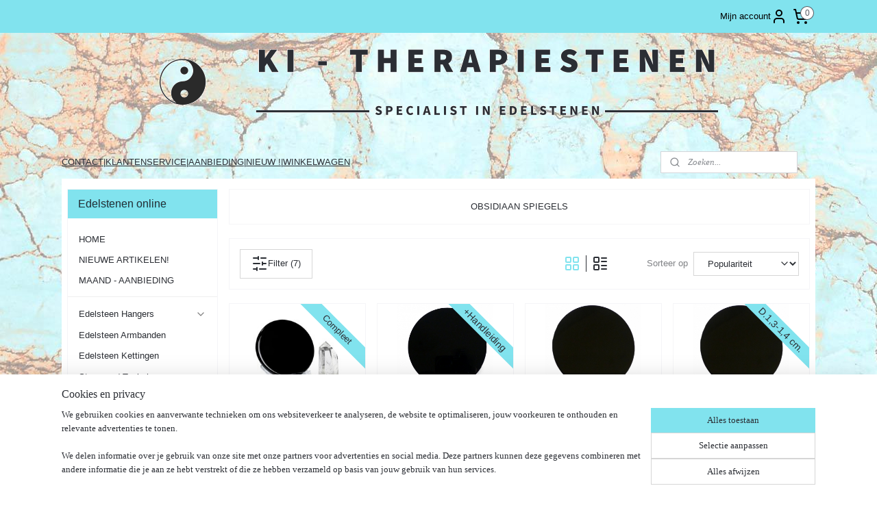

--- FILE ---
content_type: text/html; charset=UTF-8
request_url: https://www.ki-therapiestenen.nl/c-3306654/obsidiaan-spiegels-ooo/
body_size: 32237
content:
<!DOCTYPE html>
<!--[if lt IE 7]>
<html lang="nl"
      class="no-js lt-ie9 lt-ie8 lt-ie7 secure"> <![endif]-->
<!--[if IE 7]>
<html lang="nl"
      class="no-js lt-ie9 lt-ie8 is-ie7 secure"> <![endif]-->
<!--[if IE 8]>
<html lang="nl"
      class="no-js lt-ie9 is-ie8 secure"> <![endif]-->
<!--[if gt IE 8]><!-->
<html lang="nl" class="no-js secure">
<!--<![endif]-->
<head prefix="og: http://ogp.me/ns#">
    <meta http-equiv="Content-Type" content="text/html; charset=UTF-8"/>

    <title>Obsidiaan Spiegels ÔÔÔ | Edelstenen online Ki-Therapiestenen</title>
    <meta name="robots" content="noarchive"/>
    <meta name="robots" content="index,follow,noodp,noydir"/>
    
    <meta name="verify-v1" content="ppzN0uKbKr1VOxNu7A2s8EqghhBF-ehuQv706a6JifM"/>
        <meta name="google-site-verification" content="ppzN0uKbKr1VOxNu7A2s8EqghhBF-ehuQv706a6JifM"/>
    <meta name="viewport" content="width=device-width, initial-scale=1.0"/>
    <meta name="revisit-after" content="1 days"/>
    <meta name="generator" content="Mijnwebwinkel"/>
    <meta name="web_author" content="https://www.mijnwebwinkel.nl/"/>

    

    <meta property="og:site_name" content="Edelstenen online Ki-Therapiestenen"/>

    <meta property="og:title" content="Obsidiaan Spiegels ÔÔÔ"/>
    <meta property="og:description" content="OBSIDIAAN SPIEGELS"/>
    <meta property="og:type" content="website"/>
    <meta property="og:image" content="https://cdn.myonlinestore.eu/93d159e1-6be1-11e9-a722-44a8421b9960/image/cache/full/653130f9c6d8b83fc85958845be166f117b3897e.jpg"/>
        <meta property="og:image" content="https://cdn.myonlinestore.eu/93d159e1-6be1-11e9-a722-44a8421b9960/image/cache/full/df2376133dbe606df656edab6c4780110d473692.jpg"/>
        <meta property="og:image" content="https://cdn.myonlinestore.eu/93d159e1-6be1-11e9-a722-44a8421b9960/image/cache/full/bc443f94a599600cc91f0115f8d00b36089a5e0f.jpg"/>
        <meta property="og:image" content="https://cdn.myonlinestore.eu/93d159e1-6be1-11e9-a722-44a8421b9960/image/cache/full/97ceadfd62db0a356c435b4dd37cb7031737d1ec.jpg"/>
        <meta property="og:image" content="https://cdn.myonlinestore.eu/93d159e1-6be1-11e9-a722-44a8421b9960/image/cache/full/80c1ca5321621cde2849fe46e4c773821653dee6.jpg"/>
        <meta property="og:image" content="https://cdn.myonlinestore.eu/93d159e1-6be1-11e9-a722-44a8421b9960/image/cache/full/d9e670164b33fd5533f2f4602cf7e10bb4bd6bb3.jpg"/>
        <meta property="og:image" content="https://cdn.myonlinestore.eu/93d159e1-6be1-11e9-a722-44a8421b9960/image/cache/full/e118f639a4ea7e8e85eb9fb37288c005079cf844.jpg"/>
        <meta property="og:image" content="https://cdn.myonlinestore.eu/93d159e1-6be1-11e9-a722-44a8421b9960/image/cache/full/09ed05f54126f6842fbaaac38c13aa44533e110c.jpg"/>
        <meta property="og:image" content="https://cdn.myonlinestore.eu/93d159e1-6be1-11e9-a722-44a8421b9960/image/cache/full/80c1ca5321621cde2849fe46e4c773821653dee6.jpg"/>
        <meta property="og:image" content="https://cdn.myonlinestore.eu/93d159e1-6be1-11e9-a722-44a8421b9960/image/cache/full/6892b99f4f126bf5da01fdcd029c2a8857792478.jpg"/>
        <meta property="og:image" content="https://cdn.myonlinestore.eu/93d159e1-6be1-11e9-a722-44a8421b9960/image/cache/full/775a26ac69d604de0721e416286a2a43e11e5413.jpg"/>
        <meta property="og:image" content="https://cdn.myonlinestore.eu/93d159e1-6be1-11e9-a722-44a8421b9960/image/cache/full/e67899f9188095d81655f34334375734649f1dd7.jpg"/>
        <meta property="og:url" content="https://www.ki-therapiestenen.nl/c-3306654/obsidiaan-spiegels-ooo/"/>

    <link rel="preload" as="style" href="https://static.myonlinestore.eu/assets/../js/fancybox/jquery.fancybox.css?20260114074236"
          onload="this.onload=null;this.rel='stylesheet'">
    <noscript>
        <link rel="stylesheet" href="https://static.myonlinestore.eu/assets/../js/fancybox/jquery.fancybox.css?20260114074236">
    </noscript>

    <link rel="stylesheet" type="text/css" href="https://asset.myonlinestore.eu/27rhevzMHUpVj3FCzedkgogJouqbIf.css"/>

    <link rel="preload" as="style" href="https://static.myonlinestore.eu/assets/../fonts/fontawesome-6.4.2/css/fontawesome.min.css?20260114074236"
          onload="this.onload=null;this.rel='stylesheet'">
    <link rel="preload" as="style" href="https://static.myonlinestore.eu/assets/../fonts/fontawesome-6.4.2/css/solid.min.css?20260114074236"
          onload="this.onload=null;this.rel='stylesheet'">
    <link rel="preload" as="style" href="https://static.myonlinestore.eu/assets/../fonts/fontawesome-6.4.2/css/brands.min.css?20260114074236"
          onload="this.onload=null;this.rel='stylesheet'">
    <link rel="preload" as="style" href="https://static.myonlinestore.eu/assets/../fonts/fontawesome-6.4.2/css/v4-shims.min.css?20260114074236"
          onload="this.onload=null;this.rel='stylesheet'">
    <noscript>
        <link rel="stylesheet" href="https://static.myonlinestore.eu/assets/../fonts/font-awesome-4.1.0/css/font-awesome.4.1.0.min.css?20260114074236">
    </noscript>

    <link rel="preconnect" href="https://static.myonlinestore.eu/" crossorigin />
    <link rel="dns-prefetch" href="https://static.myonlinestore.eu/" />
    <link rel="preconnect" href="https://cdn.myonlinestore.eu" crossorigin />
    <link rel="dns-prefetch" href="https://cdn.myonlinestore.eu" />

    <script type="text/javascript" src="https://static.myonlinestore.eu/assets/../js/modernizr.js?20260114074236"></script>
        
    <link rel="canonical" href="https://www.ki-therapiestenen.nl/c-3306654/obsidiaan-spiegels-ooo/"/>
    <link rel="icon" type="image/x-icon" href="https://cdn.myonlinestore.eu/93d159e1-6be1-11e9-a722-44a8421b9960/favicon.ico?t=1768544409"
              />
    <script>
        var _rollbarConfig = {
        accessToken: 'd57a2075769e4401ab611d78421f1c89',
        captureUncaught: false,
        captureUnhandledRejections: false,
        verbose: false,
        payload: {
            environment: 'prod',
            person: {
                id: 65025,
            },
            ignoredMessages: [
                'request aborted',
                'network error',
                'timeout'
            ]
        },
        reportLevel: 'error'
    };
    // Rollbar Snippet
    !function(r){var e={};function o(n){if(e[n])return e[n].exports;var t=e[n]={i:n,l:!1,exports:{}};return r[n].call(t.exports,t,t.exports,o),t.l=!0,t.exports}o.m=r,o.c=e,o.d=function(r,e,n){o.o(r,e)||Object.defineProperty(r,e,{enumerable:!0,get:n})},o.r=function(r){"undefined"!=typeof Symbol&&Symbol.toStringTag&&Object.defineProperty(r,Symbol.toStringTag,{value:"Module"}),Object.defineProperty(r,"__esModule",{value:!0})},o.t=function(r,e){if(1&e&&(r=o(r)),8&e)return r;if(4&e&&"object"==typeof r&&r&&r.__esModule)return r;var n=Object.create(null);if(o.r(n),Object.defineProperty(n,"default",{enumerable:!0,value:r}),2&e&&"string"!=typeof r)for(var t in r)o.d(n,t,function(e){return r[e]}.bind(null,t));return n},o.n=function(r){var e=r&&r.__esModule?function(){return r.default}:function(){return r};return o.d(e,"a",e),e},o.o=function(r,e){return Object.prototype.hasOwnProperty.call(r,e)},o.p="",o(o.s=0)}([function(r,e,o){var n=o(1),t=o(4);_rollbarConfig=_rollbarConfig||{},_rollbarConfig.rollbarJsUrl=_rollbarConfig.rollbarJsUrl||"https://cdnjs.cloudflare.com/ajax/libs/rollbar.js/2.14.4/rollbar.min.js",_rollbarConfig.async=void 0===_rollbarConfig.async||_rollbarConfig.async;var a=n.setupShim(window,_rollbarConfig),l=t(_rollbarConfig);window.rollbar=n.Rollbar,a.loadFull(window,document,!_rollbarConfig.async,_rollbarConfig,l)},function(r,e,o){var n=o(2);function t(r){return function(){try{return r.apply(this,arguments)}catch(r){try{console.error("[Rollbar]: Internal error",r)}catch(r){}}}}var a=0;function l(r,e){this.options=r,this._rollbarOldOnError=null;var o=a++;this.shimId=function(){return o},"undefined"!=typeof window&&window._rollbarShims&&(window._rollbarShims[o]={handler:e,messages:[]})}var i=o(3),s=function(r,e){return new l(r,e)},d=function(r){return new i(s,r)};function c(r){return t(function(){var e=Array.prototype.slice.call(arguments,0),o={shim:this,method:r,args:e,ts:new Date};window._rollbarShims[this.shimId()].messages.push(o)})}l.prototype.loadFull=function(r,e,o,n,a){var l=!1,i=e.createElement("script"),s=e.getElementsByTagName("script")[0],d=s.parentNode;i.crossOrigin="",i.src=n.rollbarJsUrl,o||(i.async=!0),i.onload=i.onreadystatechange=t(function(){if(!(l||this.readyState&&"loaded"!==this.readyState&&"complete"!==this.readyState)){i.onload=i.onreadystatechange=null;try{d.removeChild(i)}catch(r){}l=!0,function(){var e;if(void 0===r._rollbarDidLoad){e=new Error("rollbar.js did not load");for(var o,n,t,l,i=0;o=r._rollbarShims[i++];)for(o=o.messages||[];n=o.shift();)for(t=n.args||[],i=0;i<t.length;++i)if("function"==typeof(l=t[i])){l(e);break}}"function"==typeof a&&a(e)}()}}),d.insertBefore(i,s)},l.prototype.wrap=function(r,e,o){try{var n;if(n="function"==typeof e?e:function(){return e||{}},"function"!=typeof r)return r;if(r._isWrap)return r;if(!r._rollbar_wrapped&&(r._rollbar_wrapped=function(){o&&"function"==typeof o&&o.apply(this,arguments);try{return r.apply(this,arguments)}catch(o){var e=o;throw e&&("string"==typeof e&&(e=new String(e)),e._rollbarContext=n()||{},e._rollbarContext._wrappedSource=r.toString(),window._rollbarWrappedError=e),e}},r._rollbar_wrapped._isWrap=!0,r.hasOwnProperty))for(var t in r)r.hasOwnProperty(t)&&(r._rollbar_wrapped[t]=r[t]);return r._rollbar_wrapped}catch(e){return r}};for(var p="log,debug,info,warn,warning,error,critical,global,configure,handleUncaughtException,handleAnonymousErrors,handleUnhandledRejection,captureEvent,captureDomContentLoaded,captureLoad".split(","),u=0;u<p.length;++u)l.prototype[p[u]]=c(p[u]);r.exports={setupShim:function(r,e){if(r){var o=e.globalAlias||"Rollbar";if("object"==typeof r[o])return r[o];r._rollbarShims={},r._rollbarWrappedError=null;var a=new d(e);return t(function(){e.captureUncaught&&(a._rollbarOldOnError=r.onerror,n.captureUncaughtExceptions(r,a,!0),e.wrapGlobalEventHandlers&&n.wrapGlobals(r,a,!0)),e.captureUnhandledRejections&&n.captureUnhandledRejections(r,a,!0);var t=e.autoInstrument;return!1!==e.enabled&&(void 0===t||!0===t||"object"==typeof t&&t.network)&&r.addEventListener&&(r.addEventListener("load",a.captureLoad.bind(a)),r.addEventListener("DOMContentLoaded",a.captureDomContentLoaded.bind(a))),r[o]=a,a})()}},Rollbar:d}},function(r,e){function o(r,e,o){if(e.hasOwnProperty&&e.hasOwnProperty("addEventListener")){for(var n=e.addEventListener;n._rollbarOldAdd&&n.belongsToShim;)n=n._rollbarOldAdd;var t=function(e,o,t){n.call(this,e,r.wrap(o),t)};t._rollbarOldAdd=n,t.belongsToShim=o,e.addEventListener=t;for(var a=e.removeEventListener;a._rollbarOldRemove&&a.belongsToShim;)a=a._rollbarOldRemove;var l=function(r,e,o){a.call(this,r,e&&e._rollbar_wrapped||e,o)};l._rollbarOldRemove=a,l.belongsToShim=o,e.removeEventListener=l}}r.exports={captureUncaughtExceptions:function(r,e,o){if(r){var n;if("function"==typeof e._rollbarOldOnError)n=e._rollbarOldOnError;else if(r.onerror){for(n=r.onerror;n._rollbarOldOnError;)n=n._rollbarOldOnError;e._rollbarOldOnError=n}e.handleAnonymousErrors();var t=function(){var o=Array.prototype.slice.call(arguments,0);!function(r,e,o,n){r._rollbarWrappedError&&(n[4]||(n[4]=r._rollbarWrappedError),n[5]||(n[5]=r._rollbarWrappedError._rollbarContext),r._rollbarWrappedError=null);var t=e.handleUncaughtException.apply(e,n);o&&o.apply(r,n),"anonymous"===t&&(e.anonymousErrorsPending+=1)}(r,e,n,o)};o&&(t._rollbarOldOnError=n),r.onerror=t}},captureUnhandledRejections:function(r,e,o){if(r){"function"==typeof r._rollbarURH&&r._rollbarURH.belongsToShim&&r.removeEventListener("unhandledrejection",r._rollbarURH);var n=function(r){var o,n,t;try{o=r.reason}catch(r){o=void 0}try{n=r.promise}catch(r){n="[unhandledrejection] error getting `promise` from event"}try{t=r.detail,!o&&t&&(o=t.reason,n=t.promise)}catch(r){}o||(o="[unhandledrejection] error getting `reason` from event"),e&&e.handleUnhandledRejection&&e.handleUnhandledRejection(o,n)};n.belongsToShim=o,r._rollbarURH=n,r.addEventListener("unhandledrejection",n)}},wrapGlobals:function(r,e,n){if(r){var t,a,l="EventTarget,Window,Node,ApplicationCache,AudioTrackList,ChannelMergerNode,CryptoOperation,EventSource,FileReader,HTMLUnknownElement,IDBDatabase,IDBRequest,IDBTransaction,KeyOperation,MediaController,MessagePort,ModalWindow,Notification,SVGElementInstance,Screen,TextTrack,TextTrackCue,TextTrackList,WebSocket,WebSocketWorker,Worker,XMLHttpRequest,XMLHttpRequestEventTarget,XMLHttpRequestUpload".split(",");for(t=0;t<l.length;++t)r[a=l[t]]&&r[a].prototype&&o(e,r[a].prototype,n)}}}},function(r,e){function o(r,e){this.impl=r(e,this),this.options=e,function(r){for(var e=function(r){return function(){var e=Array.prototype.slice.call(arguments,0);if(this.impl[r])return this.impl[r].apply(this.impl,e)}},o="log,debug,info,warn,warning,error,critical,global,configure,handleUncaughtException,handleAnonymousErrors,handleUnhandledRejection,_createItem,wrap,loadFull,shimId,captureEvent,captureDomContentLoaded,captureLoad".split(","),n=0;n<o.length;n++)r[o[n]]=e(o[n])}(o.prototype)}o.prototype._swapAndProcessMessages=function(r,e){var o,n,t;for(this.impl=r(this.options);o=e.shift();)n=o.method,t=o.args,this[n]&&"function"==typeof this[n]&&("captureDomContentLoaded"===n||"captureLoad"===n?this[n].apply(this,[t[0],o.ts]):this[n].apply(this,t));return this},r.exports=o},function(r,e){r.exports=function(r){return function(e){if(!e&&!window._rollbarInitialized){for(var o,n,t=(r=r||{}).globalAlias||"Rollbar",a=window.rollbar,l=function(r){return new a(r)},i=0;o=window._rollbarShims[i++];)n||(n=o.handler),o.handler._swapAndProcessMessages(l,o.messages);window[t]=n,window._rollbarInitialized=!0}}}}]);
    // End Rollbar Snippet
    </script>
    <script defer type="text/javascript" src="https://static.myonlinestore.eu/assets/../js/jquery.min.js?20260114074236"></script><script defer type="text/javascript" src="https://static.myonlinestore.eu/assets/../js/mww/shop.js?20260114074236"></script><script defer type="text/javascript" src="https://static.myonlinestore.eu/assets/../js/mww/shop/category.js?20260114074236"></script><script defer type="text/javascript" src="https://static.myonlinestore.eu/assets/../js/fancybox/jquery.fancybox.pack.js?20260114074236"></script><script defer type="text/javascript" src="https://static.myonlinestore.eu/assets/../js/fancybox/jquery.fancybox-thumbs.js?20260114074236"></script><script defer type="text/javascript" src="https://static.myonlinestore.eu/assets/../js/mww/image.js?20260114074236"></script><script defer type="text/javascript" src="https://static.myonlinestore.eu/assets/../js/mww/navigation.js?20260114074236"></script><script defer type="text/javascript" src="https://static.myonlinestore.eu/assets/../js/delay.js?20260114074236"></script><script defer type="text/javascript" src="https://static.myonlinestore.eu/assets/../js/mww/ajax.js?20260114074236"></script><script defer type="text/javascript" src="https://static.myonlinestore.eu/assets/../js/foundation/foundation.min.js?20260114074236"></script><script defer type="text/javascript" src="https://static.myonlinestore.eu/assets/../js/foundation/foundation/foundation.topbar.js?20260114074236"></script><script defer type="text/javascript" src="https://static.myonlinestore.eu/assets/../js/foundation/foundation/foundation.tooltip.js?20260114074236"></script><script defer type="text/javascript" src="https://static.myonlinestore.eu/assets/../js/mww/deferred.js?20260114074236"></script>
        <script src="https://static.myonlinestore.eu/assets/webpack/bootstrapper.ce10832e.js"></script>
    
    <script src="https://static.myonlinestore.eu/assets/webpack/vendor.85ea91e8.js" defer></script><script src="https://static.myonlinestore.eu/assets/webpack/main.c5872b2c.js" defer></script>
    
    <script src="https://static.myonlinestore.eu/assets/webpack/webcomponents.377dc92a.js" defer></script>
    
    <script src="https://static.myonlinestore.eu/assets/webpack/render.8395a26c.js" defer></script>

    <script>
        window.bootstrapper.add(new Strap('marketingScripts', []));
    </script>
        <script>
  window.dataLayer = window.dataLayer || [];

  function gtag() {
    dataLayer.push(arguments);
  }

    gtag(
    "consent",
    "default",
    {
      "ad_storage": "denied",
      "ad_user_data": "denied",
      "ad_personalization": "denied",
      "analytics_storage": "denied",
      "security_storage": "granted",
      "personalization_storage": "denied",
      "functionality_storage": "denied",
    }
  );

  gtag("js", new Date());
  gtag("config", 'G-HSRC51ENF9', { "groups": "myonlinestore" });gtag("config", 'G-CW91463FZV');</script>
<script async src="https://www.googletagmanager.com/gtag/js?id=G-HSRC51ENF9"></script>
        <script>
        
    </script>
        
<script>
    var marketingStrapId = 'marketingScripts'
    var marketingScripts = window.bootstrapper.use(marketingStrapId);

    if (marketingScripts === null) {
        marketingScripts = [];
    }

    
    window.bootstrapper.update(new Strap(marketingStrapId, marketingScripts));
</script>
    <noscript>
        <style>ul.products li {
                opacity: 1 !important;
            }</style>
    </noscript>

            <script>
                (function (w, d, s, l, i) {
            w[l] = w[l] || [];
            w[l].push({
                'gtm.start':
                    new Date().getTime(), event: 'gtm.js'
            });
            var f = d.getElementsByTagName(s)[0],
                j = d.createElement(s), dl = l != 'dataLayer' ? '&l=' + l : '';
            j.async = true;
            j.src =
                'https://www.googletagmanager.com/gtm.js?id=' + i + dl;
            f.parentNode.insertBefore(j, f);
        })(window, document, 'script', 'dataLayer', 'GTM-MSQ3L6L');
            </script>

</head>
<body    class="lang-nl_NL layout-width-1100 twoColumn">

    <noscript>
                    <iframe src="https://www.googletagmanager.com/ns.html?id=GTM-MSQ3L6L" height="0" width="0"
                    style="display:none;visibility:hidden"></iframe>
            </noscript>


<header>
    <a tabindex="0" id="skip-link" class="button screen-reader-text" href="#content">Spring naar de hoofdtekst</a>
</header>


<div id="react_element__filter"></div>

<div class="site-container">
    <div class="inner-wrap">
                    <nav class="tab-bar mobile-navigation custom-topbar ">
    <section class="left-button" style="display: none;">
        <a class="mobile-nav-button"
           href="#" data-react-trigger="mobile-navigation-toggle">
                <div   
    aria-hidden role="img"
    class="icon icon--sf-menu
        "
    >
    <svg><use xlink:href="#sf-menu"></use></svg>
    </div>
&#160;
                <span>Menu</span>        </a>
    </section>
    <section class="title-section">
        <span class="title">Edelstenen online Ki-Therapiestenen</span>
    </section>
    <section class="right-button">

                                            <a href="javascript:void(0)" class="foldout-account">
                    <span class="profile-icon"
                          data-logged-in="false">    <div   
    aria-hidden role="img"
    class="icon icon--sf-user
        "
    >
    <svg><use xlink:href="#sf-user"></use></svg>
    </div>
</span>
                    <span class="profile-icon" data-logged-in="true"
                          style="display: none">    <div   
    aria-hidden role="img"
    class="icon icon--sf-user-check
        "
    >
    <svg><use xlink:href="#sf-user-check"></use></svg>
    </div>
</span>
                </a>
                                    
        <a href="/cart/" class="cart-icon hidden">
                <div   
    aria-hidden role="img"
    class="icon icon--sf-shopping-cart
        "
    >
    <svg><use xlink:href="#sf-shopping-cart"></use></svg>
    </div>
            <span class="cart-count" style="display: none"></span>
        </a>
    </section>
</nav>
        
        
        <div class="bg-container custom-css-container"             data-active-language="nl"
            data-current-date="16-01-2026"
            data-category-id="3306654"
            data-article-id="unknown"
            data-article-category-id="unknown"
            data-article-name="unknown"
        >
            <noscript class="no-js-message">
                <div class="inner">
                    Javascript is uitgeschakeld.


Zonder Javascript is het niet mogelijk bestellingen te plaatsen in deze webwinkel en zijn een aantal functionaliteiten niet beschikbaar.
                </div>
            </noscript>

            <div id="header">
                <div id="react_root"><!-- --></div>
                <div
                    class="header-bar-top">
                                                
<div class="row header-bar-inner" data-bar-position="top" data-options="sticky_on: large; is_hover: true; scrolltop: true;" data-topbar>
    <section class="top-bar-section">
                                    <div class="module-container myaccount align-right2">
                    
<div class="module my-account-bar">
            <a href="javascript:void(0)" class="foldout-account">
            Mijn account     <div   
    aria-hidden role="img"
    class="icon icon--sf-user
        "
    >
    <svg><use xlink:href="#sf-user"></use></svg>
    </div>
        </a>
        <div class="saveforlater-counter-topbar" id="react_element__saveforlater-topbar-counter"
             data-show-counter=""></div>
        <div class="my-account-overlay"></div>
        <div class="hidden-account-details">
            <div class="invisible-hover-area">
                <div class="header">
                    <div class="header-text">Mijn account</div>
                    <div class="close-button">
                            <div   
    aria-hidden role="img"
    class="icon icon--close-button icon--sf-x
        "
            title="close-button"
    >
    <svg><use xlink:href="#sf-x"></use></svg>
    </div>
                    </div>
                </div>
                <div class="scrollable">
                    <h3 class="existing-customer">Inloggen</h3>
                    <div class="form-group">
                        <form accept-charset="UTF-8" name=""
          method="post" action="/customer/login/?referer=/c-3306654/obsidiaan-spiegels-ooo/" class="legacy" id="login_form">
                        <script>
    document.addEventListener("DOMContentLoaded", function () {
        Array.from(document.querySelectorAll("#login_form")).map(
            form => form.addEventListener("submit", function () {
                Array.from(document.querySelectorAll("#login")).map(button => button.disabled = true);
            })
        );
    });
</script>
                        
                        <div class="form-group        ">
    <label class="control-label required" for="customer_account_username">E-mailadres</label><div class="control-group">
            <div class="control-container   no-errors    ">
                                <input type="email"
            id="customer_account_username" name="_username" required="required" class="default form-control" maxlength="100"
                                                    data-validator-range="0-0"
                />
                    </div>
                                </div>
</div>
    
                        <div class="form-group        ">
    <label class="control-label required" for="customer_account_password">Wachtwoord</label><div class="control-group">
            <div class="control-container   no-errors    ">
                                <input type="password"
            id="customer_account_password" name="_password" required="required" class="default form-control" maxlength="64"
                                                    data-validator-range="0-0"
                />
                    </div>
                                </div>
</div>
    
                        <div class="form-row buttons">
                            <button type="submit" id="login" name="login" class="btn">
                                Inloggen
                            </button>
                        </div>
                        <input type="hidden"
            id="_csrf_token" name="_csrf_token" class="form-control"
            value="46349e5e7cbe24e41d7cf9d0fac28bbf.X6beqm-oXKw3I5eI57kqPfM6MDWejYDviwW0zozDEWc.N8-w5TjsM-FWGqfkq_BdWJd-dUPR2PeLyTTHgOiRaAZr0Jr-CN0Y335bzg"                                         data-validator-range="0-0"
                />
        </form>
                    </div>
                    <a class="forgot-password-link" href="/customer/forgot-password/">Wachtwoord vergeten?</a>
                                            <hr/>
                        <h3 class="without-account">Geen account?</h3>
                        <p>
                            Met een account kun je sneller bestellen en heb je een overzicht van je eerdere bestellingen.
                        </p>
                        <a href="https://www.ki-therapiestenen.nl/customer/register/?referer=/c-3306654/obsidiaan-spiegels-ooo/"
                           class="btn">Account aanmaken</a>
                                    </div>
            </div>
        </div>
    </div>

                </div>
                                                <div class="module-container cart align-right">
                    
<div class="header-cart module moduleCartCompact" data-ajax-cart-replace="true" data-productcount="0">
            <a href="/cart/?category_id=3306654" class="foldout-cart">
                <div   
    aria-hidden role="img"
    class="icon icon--sf-shopping-cart
        "
            title="Winkelwagen"
    >
    <svg><use xlink:href="#sf-shopping-cart"></use></svg>
    </div>
            <span class="count">0</span>
        </a>
        <div class="hidden-cart-details">
            <div class="invisible-hover-area">
                <div data-mobile-cart-replace="true" class="cart-details">
                                            <div class="cart-summary">
                            Geen artikelen in winkelwagen.
                        </div>
                                    </div>

                            </div>
        </div>
    </div>

                </div>
                        </section>
</div>

                                    </div>

                



<sf-header-image
    class="web-component"
    header-element-height="165px"
    align="center"
    store-name="Edelstenen online Ki-Therapiestenen"
    store-url="https://www.ki-therapiestenen.nl/"
    background-image-url="https://cdn.myonlinestore.eu/93d159e1-6be1-11e9-a722-44a8421b9960/nl_NL_image_header_4.png?t=1768544409"
    mobile-background-image-url=""
    logo-custom-width=""
    logo-custom-height=""
    page-column-width="1100"
    style="
        height: 165px;

        --background-color: transparent;
        --background-height: 165px;
        --background-aspect-ratio: 13.333333333333;
        --scaling-background-aspect-ratio: 6.6666666666667;
        --mobile-background-height: 0px;
        --mobile-background-aspect-ratio: 1;
        --color: #2B2E34;
        --logo-custom-width: auto;
        --logo-custom-height: auto;
        --logo-aspect-ratio: 1
        ">
    </sf-header-image>
                <div class="header-bar-bottom">
                                                
<div class="row header-bar-inner" data-bar-position="header" data-options="sticky_on: large; is_hover: true; scrolltop: true;" data-topbar>
    <section class="top-bar-section">
                                    <div class="module-container shortcuts align-left">
                    <div class="module moduleShortcuts">
                    <a href="/c-2622013/contactformulier/" class="header_link"
                                >CONTACT                      </a>
         <span class="header_link">|</span>                    <a href="/c-1079961/klantenservice/" class="header_link"
                                >KLANTENSERVICE</a>
         <span class="header_link">|</span>                    <a href="/c-3649495/maand-aanbieding/" class="header_link"
                                >AANBIEDING</a>
         <span class="header_link">|</span>                    <a href="/c-3649474/nieuwe-artikelen/" class="header_link"
                                >NIEUW !</a>
         <span class="header_link">|</span>                    <a href="https://www.ki-therapiestenen.nl/order/cart/?category_id=849187" class="header_link"
                            target="_blank"
                                >WINKELWAGEN</a>
            </div>

                </div>
                                                <div class="module-container search align-right">
                    <div class="react_element__searchbox" 
    data-post-url="/search/" 
    data-search-phrase=""></div>

                </div>
                        </section>
</div>

                                    </div>
            </div>

            
            
            <div id="content" class="columncount-2">
                <div class="row">
                                                                                                                            <div class="columns large-11 medium-10 medium-push-4 large-push-3" id="centercolumn">
    
    
                                <script>
        window.bootstrapper.add(new Strap('filters', [{"__typename":"ProductAttributeRangeFilter","id":"12d4d4c9-f848-43cb-8ad4-1c9052c19d78","position":-1,"type":"RANGE","name":"Prijs","attribute":{"code":"price"},"valueRange":{"min":"22.950000","max":"125.000000"}}]));
        window.bootstrapper.add(new Strap('criteria', ));
    </script>
    
                        
                        <div class="intro rte_content">
                            <p style="text-align:center;">OBSIDIAAN SPIEGELS</p>
            </div>



    
    
        <div id="react_element__category-events"><!-- --></div>
    
        <div class="prev_next top display_mode_5">
    <div class="row collapse overviewOptions">
        <div class="overviewOptions-item filter-toggle">
                                        <button data-react-trigger="filter-toggle" class="btn">
                        <span
    aria-hidden role="img"
    class="icon icon--sf-filter
        "
    >
    <svg><use xlink:href="#sf-filter"></use></svg>
    </span>
                    Filter
                    (7)
                </button>
            
                                        <div class="sorting-selection-mobile">
                    <div class="sortingSelect">
                        <div class="inline-select">
                            <span class="sorting-selection-mobile-icon inline-select-icon">
                                    <span
    aria-hidden role="img"
    class="icon icon--sf-arrow-down-up
        "
    >
    <svg><use xlink:href="#sf-arrow-down-up"></use></svg>
    </span>
                            </span>
                            <select onchange="mww.shop.category.sortArticles(event)" aria-label="Sorteer op">
                                <option value="0">
                                    Populariteit</option>
                                <option  value="1">
                                    Laagste prijs</option>
                                <option  value="2">
                                    Hoogste prijs</option>
                                <option  value="3">
                                    A - Z</option>
                                <option  value="4">
                                    Z - A</option>
                                <option  value="5">
                                    Nieuw - Oud</option>
                                <option  value="6">
                                    Oud - Nieuw</option>
                            </select>
                            <span class="inline-select-icon">
                                    <span
    aria-hidden role="img"
    class="icon icon--sf-chevron-down
        "
    >
    <svg><use xlink:href="#sf-chevron-down"></use></svg>
    </span>
                            </span>
                        </div>
                    </div>
                </div>
                    </div>
        <div class="overviewOptions-item">
                                        <div class="page-list-style">
                    <a class="gridButton active" data-type="flexbox" href="#">
                            <div   
    aria-hidden role="img"
    class="icon icon--sf-layout-grid
        "
            title="grid"
    >
    <svg><use xlink:href="#sf-layout-grid"></use></svg>
    </div>
                    </a>
                    <div class="page-list-style-divider"></div>
                    <a class="listButton " data-type="list" href="#">
                            <div   
    aria-hidden role="img"
    class="icon icon--sf-layout-list
        "
            title="list"
    >
    <svg><use xlink:href="#sf-layout-list"></use></svg>
    </div>
                    </a>
                </div>
                                                                            <div class="sorting-selection-desktop">
                    <div class="sortingSelect">
                        <span class="prefix">
                            Sorteer op</span>
                        <div class="inline-select">
                            <select onchange="mww.shop.category.sortArticles(event)" aria-label="Sorteer op">
                                <option value="0">
                                    Populariteit</option>
                                <option  value="1">
                                    Laagste prijs</option>
                                <option  value="2">
                                    Hoogste prijs</option>
                                <option  value="3">
                                    A - Z</option>
                                <option  value="4">
                                    Z - A</option>
                                <option  value="5">
                                    Nieuw - Oud</option>
                                <option  value="6">
                                    Oud - Nieuw</option>
                            </select>
                            <span class="inline-select-icon">
                                    <span
    aria-hidden role="img"
    class="icon icon--sf-chevron-down
        "
    >
    <svg><use xlink:href="#sf-chevron-down"></use></svg>
    </span>
                            </span>
                        </div>
                    </div>
                </div>
                    </div>
    </div>
</div>

                

<ul class="products flexbox">
                        <li id="article_27084929" class="has-badge"><span class="row-top"><a href="https://www.ki-therapiestenen.nl/a-27084929/obsidiaan-spiegels-ooo/obsidiaan-spiegel-oe-ca-8-cm-meditatie-set/" title="Obsidiaan Spiegel ø ca 8 cm -- Meditatie-Set"
           class="badge small"><p>Compleet</p></a><a href="https://cdn.myonlinestore.eu/93d159e1-6be1-11e9-a722-44a8421b9960/image/cache/full/653130f9c6d8b83fc85958845be166f117b3897e.jpg?20260114074236" class="fancybox zoom" rel="overview"
           title="Obsidiaan Spiegel ø ca 8 cm -- Meditatie-Set"
           data-product-url="https://www.ki-therapiestenen.nl/a-27084929/obsidiaan-spiegels-ooo/obsidiaan-spiegel-oe-ca-8-cm-meditatie-set/"><div   
    aria-hidden role="img"
    class="icon icon--sf-zoom-in
        "
            title="zoom-in"
    ><svg><use xlink:href="#sf-zoom-in"></use></svg></div></a><a href="https://www.ki-therapiestenen.nl/a-27084929/obsidiaan-spiegels-ooo/obsidiaan-spiegel-oe-ca-8-cm-meditatie-set/" class="image" title="Obsidiaan Spiegel ø ca 8 cm -- Meditatie-Set"
           style="background-image: url(https://cdn.myonlinestore.eu/93d159e1-6be1-11e9-a722-44a8421b9960/image/cache/article/653130f9c6d8b83fc85958845be166f117b3897e.jpg?20260114074236);"><img src="https://cdn.myonlinestore.eu/93d159e1-6be1-11e9-a722-44a8421b9960/image/cache/article/653130f9c6d8b83fc85958845be166f117b3897e.jpg?20260114074236" alt="Obsidiaan Spiegel ø ca 8 cm -- Meditatie-Set" /></a><div class="save-button-overview" id="react_element__saveforlater-overview-button" data-product-id="b47483ea-bd55-11eb-a98b-0a6e45a98899" data-analytics-id="27084929" data-product-name="Obsidiaan Spiegel ø ca 8 cm -- Meditatie-Set" data-value="49.000000" data-currency="EUR"></div></span><span class="row-bottom"><div class="info"><a href="https://www.ki-therapiestenen.nl/a-27084929/obsidiaan-spiegels-ooo/obsidiaan-spiegel-oe-ca-8-cm-meditatie-set/" class="title">Obsidiaan Spiegel ø ca 8 cm -- Meditatie-Set</a><p class="desc hidden">
                        De magische spiegel voor een reis in ons innerlijk door het contact met ons spiegelbeeld via de Obsidiaan(spiegel) én de bergkristal. Gebruikt als meditatie object om verdrongen en onbewuste inhoud in onszelf te integreren. De…
        </p><div class="right"><span class="pricetag"><span class="regular">
                    € 49,<sup>00</sup></span></span><div class="product-overview-buttons "><form method="post" action="/order/cart/article-add/" class="order-button addToCartForm"><input type="hidden" name="category_article_id" value="27084929"/><input type="hidden" name="ajax_cart" value="true" class="has_ajax_cart"/><button onclick="if (window.overviewAddToCart) window.overviewAddToCart({ id: '27084929', name: 'Obsidiaan Spiegel ø ca 8 cm -- Meditatie-Set', quantity: 1, value: '49.000000', currency: 'EUR' });" class="btn has_ajax_cart" type="submit"
                                title="Obsidiaan Spiegel ø ca 8 cm -- Meditatie-Set bestellen">Bestellen</button></form></div></div></div></span></li>                                <li id="article_42965218" class="has-badge"><span class="row-top"><a href="https://www.ki-therapiestenen.nl/a-42965218/obsidiaan-spiegels-ooo/obsidiaan-spiegel-oe-12-cm/" title="Obsidiaan Spiegel ø 12 cm"
           class="badge small reduce-fontsize"><p>+Handleiding</p></a><a href="https://cdn.myonlinestore.eu/93d159e1-6be1-11e9-a722-44a8421b9960/image/cache/full/09ed05f54126f6842fbaaac38c13aa44533e110c.jpg?20260114074236" class="fancybox zoom" rel="overview"
           title="Obsidiaan Spiegel ø 12 cm"
           data-product-url="https://www.ki-therapiestenen.nl/a-42965218/obsidiaan-spiegels-ooo/obsidiaan-spiegel-oe-12-cm/"><div   
    aria-hidden role="img"
    class="icon icon--sf-zoom-in
        "
            title="zoom-in"
    ><svg><use xlink:href="#sf-zoom-in"></use></svg></div></a><a href="https://www.ki-therapiestenen.nl/a-42965218/obsidiaan-spiegels-ooo/obsidiaan-spiegel-oe-12-cm/" class="image" title="Obsidiaan Spiegel ø 12 cm"
           style="background-image: url(https://cdn.myonlinestore.eu/93d159e1-6be1-11e9-a722-44a8421b9960/image/cache/article/09ed05f54126f6842fbaaac38c13aa44533e110c.jpg?20260114074236);"><img src="https://cdn.myonlinestore.eu/93d159e1-6be1-11e9-a722-44a8421b9960/image/cache/article/09ed05f54126f6842fbaaac38c13aa44533e110c.jpg?20260114074236" alt="Obsidiaan Spiegel ø 12 cm" /></a><div class="save-button-overview" id="react_element__saveforlater-overview-button" data-product-id="67650508-bd57-11eb-a98b-0a6e45a98899" data-analytics-id="35506421" data-product-name="Obsidiaan Spiegel ø 12 cm" data-value="49.000000" data-currency="EUR"></div></span><span class="row-bottom"><div class="info"><a href="https://www.ki-therapiestenen.nl/a-42965218/obsidiaan-spiegels-ooo/obsidiaan-spiegel-oe-12-cm/" class="title">Obsidiaan Spiegel ø 12 cm</a><p class="desc hidden">
                        De magische spiegel: een reis in ons innerlijk door het contact met ons spiegelbeeld via de Obsidiaan(spiegel) én de (essentiële) Bergkristal (apart mee te bestellen). Gebruikt als meditatie object om verdrongen en onbewuste…
        </p><div class="right"><span class="pricetag"><span class="original_price"><i class="from">
                        € 59,<sup>00</sup></i></span><span class="action">
                    € 49,<sup>00</sup></span></span><div class="product-overview-buttons "><div class="order-button"><a class="order btn" href="https://www.ki-therapiestenen.nl/a-42965218/obsidiaan-spiegels-ooo/obsidiaan-spiegel-oe-12-cm/"
                    title="Obsidiaan Spiegel ø 12 cm bestellen">Bestellen</a></div></div></div></div></span></li>                                <li id="article_38833987"><span class="row-top"><a href="https://cdn.myonlinestore.eu/93d159e1-6be1-11e9-a722-44a8421b9960/image/cache/full/80c1ca5321621cde2849fe46e4c773821653dee6.jpg?20260114074236" class="fancybox zoom" rel="overview"
           title="Obsidiaan Spiegel  ø 15 cm +NL Handleiding"
           data-product-url="https://www.ki-therapiestenen.nl/a-38833987/obsidiaan-spiegels-ooo/obsidiaan-spiegel-oe-15-cm-nl-handleiding/"><div   
    aria-hidden role="img"
    class="icon icon--sf-zoom-in
        "
            title="zoom-in"
    ><svg><use xlink:href="#sf-zoom-in"></use></svg></div></a><a href="https://www.ki-therapiestenen.nl/a-38833987/obsidiaan-spiegels-ooo/obsidiaan-spiegel-oe-15-cm-nl-handleiding/" class="image" title="Obsidiaan Spiegel  ø 15 cm +NL Handleiding"
           style="background-image: url(https://cdn.myonlinestore.eu/93d159e1-6be1-11e9-a722-44a8421b9960/image/cache/article/80c1ca5321621cde2849fe46e4c773821653dee6.jpg?20260114074236);"><img src="https://cdn.myonlinestore.eu/93d159e1-6be1-11e9-a722-44a8421b9960/image/cache/article/80c1ca5321621cde2849fe46e4c773821653dee6.jpg?20260114074236" alt="Obsidiaan Spiegel  ø 15 cm +NL Handleiding" /></a><div class="save-button-overview" id="react_element__saveforlater-overview-button" data-product-id="e4143fd4-bd55-11eb-a98b-0a6e45a98899" data-analytics-id="32779167" data-product-name="Obsidiaan Spiegel  ø 15 cm +NL Handleiding" data-value="89.000000" data-currency="EUR"></div></span><span class="row-bottom"><div class="info"><a href="https://www.ki-therapiestenen.nl/a-38833987/obsidiaan-spiegels-ooo/obsidiaan-spiegel-oe-15-cm-nl-handleiding/" class="title">Obsidiaan Spiegel  ø 15 cm +NL Handleiding</a><p class="desc hidden">
                        De magische spiegel: een reis in ons innerlijk door het contact met ons spiegelbeeld via de Obsidiaan (spiegel) én de (essentiële) bergkristal (apart mee te bestellen). Gebruikt als meditatie object om verdrongen en onbewuste…
        </p><div class="right"><span class="pricetag"><span class="regular">
                    € 89,<sup>00</sup></span></span><div class="product-overview-buttons "><div class="order-button"><a class="order btn" href="https://www.ki-therapiestenen.nl/a-38833987/obsidiaan-spiegels-ooo/obsidiaan-spiegel-oe-15-cm-nl-handleiding/"
                    title="Obsidiaan Spiegel  ø 15 cm +NL Handleiding bestellen">Bestellen</a></div></div></div></div></span></li>                                <li id="article_57808909" class="has-badge"><span class="row-top"><a href="https://www.ki-therapiestenen.nl/a-57808909/obsidiaan-spiegels-ooo/obsidiaan-spiegel-oe-15-cm-extra-dik/" title="Obsidiaan Spiegel  ø 15 cm, Extra dik"
           class="badge small reduce-fontsize"><p>D.1,3-1,4 cm.</p></a><a href="https://cdn.myonlinestore.eu/93d159e1-6be1-11e9-a722-44a8421b9960/image/cache/full/80c1ca5321621cde2849fe46e4c773821653dee6.jpg?20260114074236" class="fancybox zoom" rel="overview"
           title="Obsidiaan Spiegel  ø 15 cm, Extra dik"
           data-product-url="https://www.ki-therapiestenen.nl/a-57808909/obsidiaan-spiegels-ooo/obsidiaan-spiegel-oe-15-cm-extra-dik/"><div   
    aria-hidden role="img"
    class="icon icon--sf-zoom-in
        "
            title="zoom-in"
    ><svg><use xlink:href="#sf-zoom-in"></use></svg></div></a><a href="https://www.ki-therapiestenen.nl/a-57808909/obsidiaan-spiegels-ooo/obsidiaan-spiegel-oe-15-cm-extra-dik/" class="image" title="Obsidiaan Spiegel  ø 15 cm, Extra dik"
           style="background-image: url(https://cdn.myonlinestore.eu/93d159e1-6be1-11e9-a722-44a8421b9960/image/cache/article/80c1ca5321621cde2849fe46e4c773821653dee6.jpg?20260114074236);"><img src="https://cdn.myonlinestore.eu/93d159e1-6be1-11e9-a722-44a8421b9960/image/cache/article/80c1ca5321621cde2849fe46e4c773821653dee6.jpg?20260114074236" alt="Obsidiaan Spiegel  ø 15 cm, Extra dik" /></a><div class="save-button-overview" id="react_element__saveforlater-overview-button" data-product-id="1627aa4b-bde3-11eb-a98b-0a6e45a98899" data-analytics-id="44577414" data-product-name="Obsidiaan Spiegel  ø 15 cm, Extra dik" data-value="99.000000" data-currency="EUR"></div></span><span class="row-bottom"><div class="info"><a href="https://www.ki-therapiestenen.nl/a-57808909/obsidiaan-spiegels-ooo/obsidiaan-spiegel-oe-15-cm-extra-dik/" class="title">Obsidiaan Spiegel  ø 15 cm, Extra dik</a><p class="desc hidden">
                        De magische spiegel: een reis in ons innerlijk door het contact met ons spiegelbeeld via de Obsidiaan(spiegel) én de (essentiële) bergkristal (apart mee te bestellen). Gebruikt als meditatie object om verdrongen en onbewuste…
        </p><div class="right"><span class="pricetag"><span class="regular">
                    € 99,<sup>00</sup></span></span><div class="product-overview-buttons "><div class="order-button"><a class="order btn" href="https://www.ki-therapiestenen.nl/a-57808909/obsidiaan-spiegels-ooo/obsidiaan-spiegel-oe-15-cm-extra-dik/"
                    title="Obsidiaan Spiegel  ø 15 cm, Extra dik bestellen">Bestellen</a></div></div></div></div></span></li>                                <li id="article_42965635"><span class="row-top"><a href="https://cdn.myonlinestore.eu/93d159e1-6be1-11e9-a722-44a8421b9960/image/cache/full/e118f639a4ea7e8e85eb9fb37288c005079cf844.jpg?20260114074236" class="fancybox zoom" rel="overview"
           title="Obsidiaan-spiegel ø 4 cm, aan zilveren oog p.st.*"
           data-product-url="https://www.ki-therapiestenen.nl/a-42965635/obsidiaan-spiegels-ooo/obsidiaan-spiegel-oe-4-cm-aan-zilveren-oog-p-st/"><div   
    aria-hidden role="img"
    class="icon icon--sf-zoom-in
        "
            title="zoom-in"
    ><svg><use xlink:href="#sf-zoom-in"></use></svg></div></a><a href="https://www.ki-therapiestenen.nl/a-42965635/obsidiaan-spiegels-ooo/obsidiaan-spiegel-oe-4-cm-aan-zilveren-oog-p-st/" class="image" title="Obsidiaan-spiegel ø 4 cm, aan zilveren oog p.st.*"
           style="background-image: url(https://cdn.myonlinestore.eu/93d159e1-6be1-11e9-a722-44a8421b9960/image/cache/article/e118f639a4ea7e8e85eb9fb37288c005079cf844.jpg?20260114074236);"><img src="https://cdn.myonlinestore.eu/93d159e1-6be1-11e9-a722-44a8421b9960/image/cache/article/e118f639a4ea7e8e85eb9fb37288c005079cf844.jpg?20260114074236" alt="Obsidiaan-spiegel ø 4 cm, aan zilveren oog p.st.*" /></a><div class="save-button-overview" id="react_element__saveforlater-overview-button" data-product-id="e3428b1b-bd55-11eb-a98b-0a6e45a98899" data-analytics-id="32482698" data-product-name="Obsidiaan-spiegel ø 4 cm, aan zilveren oog p.st.*" data-value="22.950000" data-currency="EUR"></div></span><span class="row-bottom"><div class="info"><a href="https://www.ki-therapiestenen.nl/a-42965635/obsidiaan-spiegels-ooo/obsidiaan-spiegel-oe-4-cm-aan-zilveren-oog-p-st/" class="title">Obsidiaan-spiegel ø 4 cm, aan zilveren oog p.st.*</a><p class="desc hidden">
                        Obsidiaan spiegel (4cm) met zilveren oog met veter.Sinds mensenheugnis dragen mensen amuletten van steen, om zich tegen negatieve invloeden van buiten te beschermen. Een geliefde beschermsteen is de zacht glanzende zwarte…
        </p><div class="right"><span class="pricetag"><span class="regular">
                    € 22,<sup>95</sup></span></span><div class="product-overview-buttons "><form method="post" action="/order/cart/article-add/" class="order-button addToCartForm"><input type="hidden" name="category_article_id" value="42965635"/><input type="hidden" name="ajax_cart" value="true" class="has_ajax_cart"/><button onclick="if (window.overviewAddToCart) window.overviewAddToCart({ id: '32482698', name: 'Obsidiaan-spiegel ø 4 cm, aan zilveren oog p.st.*', quantity: 1, value: '22.950000', currency: 'EUR' });" class="btn has_ajax_cart" type="submit"
                                title="Obsidiaan-spiegel ø 4 cm, aan zilveren oog p.st.* bestellen">Bestellen</button></form></div></div></div></span></li>                                <li id="article_42965636"><span class="row-top"><a href="https://cdn.myonlinestore.eu/93d159e1-6be1-11e9-a722-44a8421b9960/image/cache/full/d9e670164b33fd5533f2f4602cf7e10bb4bd6bb3.jpg?20260114074236" class="fancybox zoom" rel="overview"
           title="Obsidiaan-spiegel ø 4 cm,  geboord p. st*"
           data-product-url="https://www.ki-therapiestenen.nl/a-42965636/obsidiaan-spiegels-ooo/obsidiaan-spiegel-oe-4-cm-geboord-p-st/"><div   
    aria-hidden role="img"
    class="icon icon--sf-zoom-in
        "
            title="zoom-in"
    ><svg><use xlink:href="#sf-zoom-in"></use></svg></div></a><a href="https://www.ki-therapiestenen.nl/a-42965636/obsidiaan-spiegels-ooo/obsidiaan-spiegel-oe-4-cm-geboord-p-st/" class="image" title="Obsidiaan-spiegel ø 4 cm,  geboord p. st*"
           style="background-image: url(https://cdn.myonlinestore.eu/93d159e1-6be1-11e9-a722-44a8421b9960/image/cache/article/d9e670164b33fd5533f2f4602cf7e10bb4bd6bb3.jpg?20260114074236);"><img src="https://cdn.myonlinestore.eu/93d159e1-6be1-11e9-a722-44a8421b9960/image/cache/article/d9e670164b33fd5533f2f4602cf7e10bb4bd6bb3.jpg?20260114074236" alt="Obsidiaan-spiegel ø 4 cm,  geboord p. st*" /></a><div class="save-button-overview" id="react_element__saveforlater-overview-button" data-product-id="f6a7253f-bd55-11eb-a98b-0a6e45a98899" data-analytics-id="33386590" data-product-name="Obsidiaan-spiegel ø 4 cm,  geboord p. st*" data-value="24.950000" data-currency="EUR"></div></span><span class="row-bottom"><div class="info"><a href="https://www.ki-therapiestenen.nl/a-42965636/obsidiaan-spiegels-ooo/obsidiaan-spiegel-oe-4-cm-geboord-p-st/" class="title">Obsidiaan-spiegel ø 4 cm,  geboord p. st*</a><p class="desc hidden">
                        Obsidiaan spiegel (4cm) met veter. Sinds mensenheugnis dragen mensen amuletten van steen, om zich tegen negatieve invloeden van buiten te beschermen. Een geliefde beschermsteen is de zacht glanzende zwarte obsidiaan.<br />
In de drukte…
        </p><div class="right"><span class="pricetag"><span class="regular">
                    € 24,<sup>95</sup></span></span><div class="product-overview-buttons "><form method="post" action="/order/cart/article-add/" class="order-button addToCartForm"><input type="hidden" name="category_article_id" value="42965636"/><input type="hidden" name="ajax_cart" value="true" class="has_ajax_cart"/><button onclick="if (window.overviewAddToCart) window.overviewAddToCart({ id: '33386590', name: 'Obsidiaan-spiegel ø 4 cm,  geboord p. st*', quantity: 1, value: '24.950000', currency: 'EUR' });" class="btn has_ajax_cart" type="submit"
                                title="Obsidiaan-spiegel ø 4 cm,  geboord p. st* bestellen">Bestellen</button></form></div></div></div></span></li>                                <li id="article_64370697" class="has-badge"><span class="row-top"><a href="https://www.ki-therapiestenen.nl/a-64370697/obsidiaan-spiegels-ooo/obsidiaan-spiegel-rechthoekig-ca-14-x-12-cm-gewelfd/" title="Obsidiaan spiegel  rechthoekig ca  14 x 12 cm, gewelfd"
           class="badge small reduce-fontsize"><p>+Handleiding</p></a><a href="https://cdn.myonlinestore.eu/93d159e1-6be1-11e9-a722-44a8421b9960/image/cache/full/bc443f94a599600cc91f0115f8d00b36089a5e0f.jpg?20260114074236" class="fancybox zoom" rel="overview"
           title="Obsidiaan spiegel  rechthoekig ca  14 x 12 cm, gewelfd"
           data-product-url="https://www.ki-therapiestenen.nl/a-64370697/obsidiaan-spiegels-ooo/obsidiaan-spiegel-rechthoekig-ca-14-x-12-cm-gewelfd/"><div   
    aria-hidden role="img"
    class="icon icon--sf-zoom-in
        "
            title="zoom-in"
    ><svg><use xlink:href="#sf-zoom-in"></use></svg></div></a><a href="https://www.ki-therapiestenen.nl/a-64370697/obsidiaan-spiegels-ooo/obsidiaan-spiegel-rechthoekig-ca-14-x-12-cm-gewelfd/" class="image" title="Obsidiaan spiegel  rechthoekig ca  14 x 12 cm, gewelfd"
           style="background-image: url(https://cdn.myonlinestore.eu/93d159e1-6be1-11e9-a722-44a8421b9960/image/cache/article/bc443f94a599600cc91f0115f8d00b36089a5e0f.jpg?20260114074236);"><img src="https://cdn.myonlinestore.eu/93d159e1-6be1-11e9-a722-44a8421b9960/image/cache/article/bc443f94a599600cc91f0115f8d00b36089a5e0f.jpg?20260114074236" alt="Obsidiaan spiegel  rechthoekig ca  14 x 12 cm, gewelfd" /></a><div class="save-button-overview" id="react_element__saveforlater-overview-button" data-product-id="9e941945-bde3-11eb-a98b-0a6e45a98899" data-analytics-id="48427528" data-product-name="Obsidiaan spiegel  rechthoekig ca  14 x 12 cm, gewelfd" data-value="125.000000" data-currency="EUR"></div></span><span class="row-bottom"><div class="info"><a href="https://www.ki-therapiestenen.nl/a-64370697/obsidiaan-spiegels-ooo/obsidiaan-spiegel-rechthoekig-ca-14-x-12-cm-gewelfd/" class="title">Obsidiaan spiegel  rechthoekig ca  14 x 12 cm, gewelfd</a><p class="desc hidden">
                        De magische spiegel: een reis in ons innerlijk door het contact met ons spiegelbeeld via de Obsidiaan(spiegel) én de bergkristal (apart mee te bestellen). De Obsidiaan spiegelt onbewuste maskers en facetten van jezelf en lost ze…
        </p><div class="right"><span class="pricetag"><span class="regular">
                    € 125,<sup>00</sup></span></span><div class="product-overview-buttons "><form method="post" action="/order/cart/article-add/" class="order-button addToCartForm"><input type="hidden" name="category_article_id" value="64370697"/><input type="hidden" name="ajax_cart" value="true" class="has_ajax_cart"/><button onclick="if (window.overviewAddToCart) window.overviewAddToCart({ id: '48427528', name: 'Obsidiaan spiegel  rechthoekig ca  14 x 12 cm, gewelfd', quantity: 1, value: '125.000000', currency: 'EUR' });" class="btn has_ajax_cart" type="submit"
                                title="Obsidiaan spiegel  rechthoekig ca  14 x 12 cm, gewelfd bestellen">Bestellen</button></form></div></div></div></span></li>            </ul>
    
    

    
    
            
    </div>
<div class="columns large-3 medium-4 medium-pull-10 large-pull-11" id="leftcolumn">
            <div class="pane paneColumn paneColumnLeft">
            <div class="block navigation side-menu">
    <h3>Edelstenen online       </h3>
    <ul>    




<li class="">
            <a href="https://www.ki-therapiestenen.nl/" class="no_underline">
            HOME
                    </a>

                                </li>
    




<li class="">
            <a href="https://www.ki-therapiestenen.nl/c-3649474/nieuwe-artikelen/" class="no_underline">
            NIEUWE ARTIKELEN!
                    </a>

                                </li>
    




<li class="">
            <a href="https://www.ki-therapiestenen.nl/c-3649495/maand-aanbieding/" class="no_underline">
            MAAND - AANBIEDING
                    </a>

                                </li>
    



    
<li class="divider">
            <hr>
    </li>
    

    


<li class="has-dropdown">
            <a href="https://www.ki-therapiestenen.nl/c-897876/edelsteen-hangers/" class="no_underline">
            Edelsteen Hangers
                                                <div aria-hidden role="img" class="icon"><svg><use xlink:href="#sf-chevron-down"></use></svg></div>
                                    </a>

                                    <ul class="dropdown">
                        

    


<li class="has-dropdown">
            <a href="https://www.ki-therapiestenen.nl/c-1151129/hangers-met-oog/" class="no_underline">
            Hangers met Oog
                                                <div aria-hidden role="img" class="icon sub-item"><svg><use xlink:href="#sf-chevron-right"></use></svg></div>
                                    </a>

                                    <ul class="dropdown">
                        




<li class="">
            <a href="https://www.ki-therapiestenen.nl/c-3645964/met-oog-a-b/" class="no_underline">
            met Oog A-B
                    </a>

                                </li>
    




<li class="">
            <a href="https://www.ki-therapiestenen.nl/c-3645966/met-oog-c-f/" class="no_underline">
            met Oog C-F
                    </a>

                                </li>
    




<li class="">
            <a href="https://www.ki-therapiestenen.nl/c-3645967/met-oog-g-l/" class="no_underline">
            met Oog G-L
                    </a>

                                </li>
    




<li class="">
            <a href="https://www.ki-therapiestenen.nl/c-5807295/met-oog-moldaviet/" class="no_underline">
            met Oog Moldaviet 
                    </a>

                                </li>
    




<li class="">
            <a href="https://www.ki-therapiestenen.nl/c-3645968/met-oog-m-r/" class="no_underline">
            met Oog M-R
                    </a>

                                </li>
    




<li class="">
            <a href="https://www.ki-therapiestenen.nl/c-3645969/met-oog-s-z/" class="no_underline">
            met Oog S-Z
                    </a>

                                </li>
                </ul>
                        </li>
    




<li class="">
            <a href="https://www.ki-therapiestenen.nl/c-3457363/hangers-met-oog-geboord-toermalijn/" class="no_underline">
            Hangers met Oog - Geboord - Toermalijn
                    </a>

                                </li>
    

    


<li class="has-dropdown">
            <a href="https://www.ki-therapiestenen.nl/c-4072981/hangers-in-925-zilver/" class="no_underline">
            Hangers in - 925 Zilver -
                                                <div aria-hidden role="img" class="icon sub-item"><svg><use xlink:href="#sf-chevron-right"></use></svg></div>
                                    </a>

                                    <ul class="dropdown">
                        




<li class="">
            <a href="https://www.ki-therapiestenen.nl/c-4748421/in-zilver-a/" class="no_underline">
            in Zilver A 
                    </a>

                                </li>
    




<li class="">
            <a href="https://www.ki-therapiestenen.nl/c-7605936/in-zilver-b-c/" class="no_underline">
            in Zilver B - C
                    </a>

                                </li>
    




<li class="">
            <a href="https://www.ki-therapiestenen.nl/c-7605939/in-zilver-d-f/" class="no_underline">
            in Zilver D- F
                    </a>

                                </li>
    




<li class="">
            <a href="https://www.ki-therapiestenen.nl/c-7213170/in-zilver-g-j/" class="no_underline">
            in Zilver G - J
                    </a>

                                </li>
    




<li class="">
            <a href="https://www.ki-therapiestenen.nl/c-4748424/in-zilver-k-l/" class="no_underline">
            in Zilver K - L
                    </a>

                                </li>
    




<li class="">
            <a href="https://www.ki-therapiestenen.nl/c-7605942/in-zilver-m/" class="no_underline">
            in Zilver M 
                    </a>

                                </li>
    




<li class="">
            <a href="https://www.ki-therapiestenen.nl/c-5797305/in-zilver-moldaviet/" class="no_underline">
            in Zilver Moldaviet 
                    </a>

                                </li>
    




<li class="">
            <a href="https://www.ki-therapiestenen.nl/c-7213206/in-zilver-n/" class="no_underline">
            in Zilver N  
                    </a>

                                </li>
    




<li class="">
            <a href="https://www.ki-therapiestenen.nl/c-7605855/in-zilver-o/" class="no_underline">
            in Zilver O 
                    </a>

                                </li>
    




<li class="">
            <a href="https://www.ki-therapiestenen.nl/c-7605867/in-zilver-p/" class="no_underline">
            in Zilver P 
                    </a>

                                </li>
    




<li class="">
            <a href="https://www.ki-therapiestenen.nl/c-7605870/in-zilver-q-r/" class="no_underline">
            in Zilver Q - R
                    </a>

                                </li>
    




<li class="">
            <a href="https://www.ki-therapiestenen.nl/c-7213176/in-zilver-s/" class="no_underline">
            in Zilver S 
                    </a>

                                </li>
    




<li class="">
            <a href="https://www.ki-therapiestenen.nl/c-7605945/in-zilver-sugiliet-richteriet/" class="no_underline">
            in Zilver Sugiliet - Richteriet
                    </a>

                                </li>
    




<li class="">
            <a href="https://www.ki-therapiestenen.nl/c-7213185/in-zilver-t/" class="no_underline">
            in Zilver T 
                    </a>

                                </li>
    




<li class="">
            <a href="https://www.ki-therapiestenen.nl/c-7551507/in-zilver-u-z/" class="no_underline">
            in Zilver U- Z
                    </a>

                                </li>
    




<li class="">
            <a href="https://www.ki-therapiestenen.nl/c-6903704/in-zilver-kelten-symbool-colliers-e-a/" class="no_underline">
            in Zilver Kelten Symbool Colliers e.a.
                    </a>

                                </li>
                </ul>
                        </li>
    

    


<li class="has-dropdown">
            <a href="https://www.ki-therapiestenen.nl/c-1151131/hangers-geboord/" class="no_underline">
            Hangers geboord
                                                <div aria-hidden role="img" class="icon sub-item"><svg><use xlink:href="#sf-chevron-right"></use></svg></div>
                                    </a>

                                    <ul class="dropdown">
                        




<li class="">
            <a href="https://www.ki-therapiestenen.nl/c-1496067/geboord-a-b/" class="no_underline">
            Geboord A - B
                    </a>

                                </li>
    




<li class="">
            <a href="https://www.ki-therapiestenen.nl/c-1496070/geboord-c-f/" class="no_underline">
            Geboord C - F
                    </a>

                                </li>
    




<li class="">
            <a href="https://www.ki-therapiestenen.nl/c-1496072/geboord-g-l/" class="no_underline">
            Geboord G - L
                    </a>

                                </li>
    




<li class="">
            <a href="https://www.ki-therapiestenen.nl/c-1496073/geboord-m-r/" class="no_underline">
            Geboord  M - R
                    </a>

                                </li>
    




<li class="">
            <a href="https://www.ki-therapiestenen.nl/c-1496074/geboord-s-z/" class="no_underline">
            Geboord S - Z
                    </a>

                                </li>
    




<li class="">
            <a href="https://www.ki-therapiestenen.nl/c-1496075/geboord-chakra-set/" class="no_underline">
            Geboord  Chakra set
                    </a>

                                </li>
                </ul>
                        </li>
    




<li class="">
            <a href="https://www.ki-therapiestenen.nl/c-3395734/hangers-djruppelvorm-drop-shaped/" class="no_underline">
            Hangers Ðruppelvorm  - &#039;Drop Shaped &#039;
                    </a>

                                </li>
    




<li class="">
            <a href="https://www.ki-therapiestenen.nl/c-7097315/hangers-navette-nieuw-new/" class="no_underline">
            Hangers &#039;Navette&#039; (nieuw-new!)
                    </a>

                                </li>
    

    


<li class="has-dropdown">
            <a href="https://www.ki-therapiestenen.nl/c-3395743/hangers-o-a-geboord-groot/" class="no_underline">
            Hangers (o.a. geboord) Groot
                                                <div aria-hidden role="img" class="icon sub-item"><svg><use xlink:href="#sf-chevron-right"></use></svg></div>
                                    </a>

                                    <ul class="dropdown">
                        




<li class="">
            <a href="https://www.ki-therapiestenen.nl/c-5622137/groot-a/" class="no_underline">
            Groot A
                    </a>

                                </li>
    




<li class="">
            <a href="https://www.ki-therapiestenen.nl/c-4690010/groot-b/" class="no_underline">
            Groot B 
                    </a>

                                </li>
    




<li class="">
            <a href="https://www.ki-therapiestenen.nl/c-7552008/groot-c/" class="no_underline">
            Groot C
                    </a>

                                </li>
    




<li class="">
            <a href="https://www.ki-therapiestenen.nl/c-4690012/groot-d-e/" class="no_underline">
            Groot D - E
                    </a>

                                </li>
    




<li class="">
            <a href="https://www.ki-therapiestenen.nl/c-7552254/groot-f/" class="no_underline">
            Groot F
                    </a>

                                </li>
    




<li class="">
            <a href="https://www.ki-therapiestenen.nl/c-7552239/groot-g/" class="no_underline">
            Groot G
                    </a>

                                </li>
    




<li class="">
            <a href="https://www.ki-therapiestenen.nl/c-7552242/groot-h-i/" class="no_underline">
            Groot H -I
                    </a>

                                </li>
    




<li class="">
            <a href="https://www.ki-therapiestenen.nl/c-7552245/groot-j/" class="no_underline">
            Groot J
                    </a>

                                </li>
    




<li class="">
            <a href="https://www.ki-therapiestenen.nl/c-6842150/groot-k/" class="no_underline">
            Groot K
                    </a>

                                </li>
    




<li class="">
            <a href="https://www.ki-therapiestenen.nl/c-6842201/groot-l/" class="no_underline">
            Groot L
                    </a>

                                </li>
    




<li class="">
            <a href="https://www.ki-therapiestenen.nl/c-5622131/groot-m-n/" class="no_underline">
            Groot M- N
                    </a>

                                </li>
    




<li class="">
            <a href="https://www.ki-therapiestenen.nl/c-4690018/groot-o/" class="no_underline">
            Groot O 
                    </a>

                                </li>
    




<li class="">
            <a href="https://www.ki-therapiestenen.nl/c-7606410/groot-p-q/" class="no_underline">
            Groot P - Q
                    </a>

                                </li>
    




<li class="">
            <a href="https://www.ki-therapiestenen.nl/c-5622256/groot-r/" class="no_underline">
            Groot R 
                    </a>

                                </li>
    




<li class="">
            <a href="https://www.ki-therapiestenen.nl/c-7606230/groot-s/" class="no_underline">
            Groot S
                    </a>

                                </li>
    




<li class="">
            <a href="https://www.ki-therapiestenen.nl/c-4690025/groot-t-z/" class="no_underline">
            Groot T - Z
                    </a>

                                </li>
                </ul>
                        </li>
    

    


<li class="has-dropdown">
            <a href="https://www.ki-therapiestenen.nl/c-1156975/hangers-kristal-punt/" class="no_underline">
            Hangers Kristal - Punt  ⌂
                                                <div aria-hidden role="img" class="icon sub-item"><svg><use xlink:href="#sf-chevron-right"></use></svg></div>
                                    </a>

                                    <ul class="dropdown">
                        




<li class="">
            <a href="https://www.ki-therapiestenen.nl/c-5803401/hangers-kristal-punt-a/" class="no_underline">
            Hangers Kristal - Punt   A
                    </a>

                                </li>
    




<li class="">
            <a href="https://www.ki-therapiestenen.nl/c-7730780/hangers-kristal-punt-b/" class="no_underline">
            Hangers Kristal - Punt B
                    </a>

                                </li>
    




<li class="">
            <a href="https://www.ki-therapiestenen.nl/c-5803410/hangers-kristal-punt-c-g/" class="no_underline">
            Hangers Kristal - Punt    C - G
                    </a>

                                </li>
    




<li class="">
            <a href="https://www.ki-therapiestenen.nl/c-5803411/hangers-kristal-punt-h-p/" class="no_underline">
            Hangers Kristal - Punt  H - P
                    </a>

                                </li>
    




<li class="">
            <a href="https://www.ki-therapiestenen.nl/c-5803431/hangers-kristal-punt-r-z/" class="no_underline">
            Hangers Kristal - Punt   R - Z
                    </a>

                                </li>
                </ul>
                        </li>
    




<li class="">
            <a href="https://www.ki-therapiestenen.nl/c-1156974/hangers-engel/" class="no_underline">
            Hangers Engel
                    </a>

                                </li>
    




<li class="">
            <a href="https://www.ki-therapiestenen.nl/c-1570307/hangers-boeddha/" class="no_underline">
            Hangers Boeddha
                    </a>

                                </li>
    




<li class="">
            <a href="https://www.ki-therapiestenen.nl/c-1154928/hangers-merkabah/" class="no_underline">
            Hangers Merkabah
                    </a>

                                </li>
    




<li class="">
            <a href="https://www.ki-therapiestenen.nl/c-1424254/omega-oe-ketting-spang-leren-veters/" class="no_underline">
            Omega ø, ketting, Spang,  Leren Veters
                    </a>

                                </li>
    




<li class="">
            <a href="https://www.ki-therapiestenen.nl/c-938385/hangers-overige/" class="no_underline">
            Hangers Overige
                    </a>

                                </li>
    




<li class="">
            <a href="https://www.ki-therapiestenen.nl/c-1079990/informatie-gebruik-van-sieraden/" class="no_underline">
            Informatie gebruik van sieraden
                    </a>

                                </li>
                </ul>
                        </li>
    




<li class="">
            <a href="https://www.ki-therapiestenen.nl/c-1151128/edelsteen-armbanden/" class="no_underline">
            Edelsteen Armbanden
                    </a>

                                </li>
    




<li class="">
            <a href="https://www.ki-therapiestenen.nl/c-1151126/edelsteen-kettingen/" class="no_underline">
            Edelsteen Kettingen
                    </a>

                                </li>
    

    


<li class="has-dropdown">
            <a href="https://www.ki-therapiestenen.nl/c-1367950/strengen-toebehoren/" class="no_underline">
            Strengen  / Toebehoren
                                                <div aria-hidden role="img" class="icon"><svg><use xlink:href="#sf-chevron-down"></use></svg></div>
                                    </a>

                                    <ul class="dropdown">
                        




<li class="">
            <a href="https://www.ki-therapiestenen.nl/c-1367967/edelsteen-strengen/" class="no_underline">
            Edelsteen strengen
                    </a>

                                </li>
                </ul>
                        </li>
    



    
<li class="divider">
            <hr>
    </li>
    




<li class="">
            <a href="https://www.ki-therapiestenen.nl/c-1461403/edelsteen-cirkels-crystal-grids-steenkring-legging/" class="no_underline">
            Edelsteen  Cirkels - Crystal Grids - Steenkring - Legging ♦
                    </a>

                                </li>
    




<li class="">
            <a href="https://www.ki-therapiestenen.nl/c-5101123/crystal-heroes/" class="no_underline">
            CRYSTAL HEROES®
                    </a>

                                </li>
    

    


<li class="has-dropdown">
            <a href="https://www.ki-therapiestenen.nl/c-1571184/kristallen-meester-kristallen/" class="no_underline">
            Kristallen - Meester Kristallen
                                                <div aria-hidden role="img" class="icon"><svg><use xlink:href="#sf-chevron-down"></use></svg></div>
                                    </a>

                                    <ul class="dropdown">
                        




<li class="">
            <a href="https://www.ki-therapiestenen.nl/c-4458462/apofyliet-en-overige-zeolieten/" class="no_underline">
            Apofyliet  en overige Zeolieten
                    </a>

                                </li>
    




<li class="">
            <a href="https://www.ki-therapiestenen.nl/c-4064026/arkansas-meester-kristal/" class="no_underline">
            Arkansas Meester Kristal
                    </a>

                                </li>
    




<li class="">
            <a href="https://www.ki-therapiestenen.nl/c-4522158/auraliet/" class="no_underline">
            Auraliet
                    </a>

                                </li>
    




<li class="">
            <a href="https://www.ki-therapiestenen.nl/c-4522112/aurora-kwarts-anandaliet-iris-kwarts/" class="no_underline">
            Aurora Kwarts - Anandaliet - Iris kwarts
                    </a>

                                </li>
    




<li class="">
            <a href="https://www.ki-therapiestenen.nl/c-1697026/bibliotheek-recordkeeper-trigonic-o-a-river-quartz/" class="no_underline">
            Bibliotheek, Recordkeeper, Trigonic (o.a. River Quartz)
                    </a>

                                </li>
    




<li class="">
            <a href="https://www.ki-therapiestenen.nl/c-2187317/brandberg-namibie-shangaan-amethist-zimbabwe-meester-kristallen/" class="no_underline">
            Brandberg (Namibië) / Shangaan Amethist (Zimbabwe) Meester Kristallen 
                    </a>

                                </li>
    




<li class="">
            <a href="https://www.ki-therapiestenen.nl/c-4529643/cacoxeniet-super-7-melody-stone/" class="no_underline">
            Cacoxeniet - SUPER-7   - Melody  Stone
                    </a>

                                </li>
    




<li class="">
            <a href="https://www.ki-therapiestenen.nl/c-3242016/channeling-kristal/" class="no_underline">
            Channeling kristal
                    </a>

                                </li>
    




<li class="">
            <a href="https://www.ki-therapiestenen.nl/c-4856213/code-keeper-of-freedom-nieuw-new/" class="no_underline">
            Code Keeper of Freedom (nieuw-new!)
                    </a>

                                </li>
    




<li class="">
            <a href="https://www.ki-therapiestenen.nl/c-7591767/columbiet-tantaliet/" class="no_underline">
            Columbiet - Tantaliet
                    </a>

                                </li>
    




<li class="">
            <a href="https://www.ki-therapiestenen.nl/c-3161857/dorje-phurba/" class="no_underline">
            Dorje / Phurba
                    </a>

                                </li>
    




<li class="">
            <a href="https://www.ki-therapiestenen.nl/c-1663599/dow-bergkristal-citrien/" class="no_underline">
            Dow bergkristal, citrien
                    </a>

                                </li>
    




<li class="">
            <a href="https://www.ki-therapiestenen.nl/c-5858473/dubbeleinders-ametrien-vera-cruz-amethist/" class="no_underline">
            Dubbeleinders, Ametrien, Vera Cruz Amethist
                    </a>

                                </li>
    




<li class="">
            <a href="https://www.ki-therapiestenen.nl/c-1663567/dubbeleinders-bergkristal-oa-himalaya/" class="no_underline">
            Dubbeleinders, Bergkristal. oa. Himalaya
                    </a>

                                </li>
    




<li class="">
            <a href="https://www.ki-therapiestenen.nl/c-6015937/dubbeleinders-herkimer-herkimer-county/" class="no_underline">
            Dubbeleinders, Herkimer &#039;Herkimer County&#039;
                    </a>

                                </li>
    




<li class="">
            <a href="https://www.ki-therapiestenen.nl/c-5836831/dubbeleinders-vogel-phi-kristal-12-zijdig/" class="no_underline">
            Dubbeleinders, Vogel  PHI kristal 12 zijdig
                    </a>

                                </li>
    




<li class="">
            <a href="https://www.ki-therapiestenen.nl/c-5836832/dubbeleinders-vogel-phi-kristal-24-zijdig/" class="no_underline">
            Dubbeleinders, Vogel PHI kristal 24-zijdig
                    </a>

                                </li>
    




<li class="">
            <a href="https://www.ki-therapiestenen.nl/c-1663607/elestiaal-kristal-el-amethist-citrien-rookkwarts/" class="no_underline">
            Elestiaal kristal - EL -(Amethist-Citrien-Rookkwarts)
                    </a>

                                </li>
    




<li class="">
            <a href="https://www.ki-therapiestenen.nl/c-4856215/etched-crystals-kwartspunten-met-etsen-en-coderingen/" class="no_underline">
            Etched Crystals - kwartspunten met etsen en coderingen.
                    </a>

                                </li>
    




<li class="">
            <a href="https://www.ki-therapiestenen.nl/c-1663605/fantoom-kristalpunten/" class="no_underline">
            Fantoom kristalpunten
                    </a>

                                </li>
    




<li class="">
            <a href="https://www.ki-therapiestenen.nl/c-1534879/gouden-lemurische-healer/" class="no_underline">
            Gouden Lemurische Healer
                    </a>

                                </li>
    




<li class="">
            <a href="https://www.ki-therapiestenen.nl/c-2987667/isis-kristal/" class="no_underline">
            Isis Kristal
                    </a>

                                </li>
    




<li class="">
            <a href="https://www.ki-therapiestenen.nl/c-1671338/kathedraal-en-skelet-kristal-amethist-citrien-en-rookkwarts/" class="no_underline">
            Kathedraal en  Skelet kristal (Amethist, Citrien en Rookkwarts)
                    </a>

                                </li>
    




<li class="">
            <a href="https://www.ki-therapiestenen.nl/c-6460726/kristal-sets-o-a-arkansas-shift-sugar-blade-aegirien-e-a/" class="no_underline">
            Kristal Sets o.a Arkansas, Shift, Sugar Blade, Aegirien e.a.
                    </a>

                                </li>
    




<li class="">
            <a href="https://www.ki-therapiestenen.nl/c-6888677/kyaniet-kristallijn-cyaniet-distheen/" class="no_underline">
            Kyaniet - Kristallijn Cyaniet - Distheen
                    </a>

                                </li>
    




<li class="">
            <a href="https://www.ki-therapiestenen.nl/c-7010690/lemurian-dreamcoat-lemurian/" class="no_underline">
            Lemurian - Dreamcoat Lemurian
                    </a>

                                </li>
    




<li class="">
            <a href="https://www.ki-therapiestenen.nl/c-2886395/lemurische-zaad-laser-kristal-binnen-mongolie-columbia-diamantina/" class="no_underline">
            Lemurische  Zaad - Laser - Kristal ( Binnen- Mongolië, Columbia, Diamantina,  )
                    </a>

                                </li>
    




<li class="">
            <a href="https://www.ki-therapiestenen.nl/c-5510384/libisch-woestijnglas-goud-tektiet/" class="no_underline">
            Libisch woestijnglas - Goud Tektiet
                    </a>

                                </li>
    




<li class="">
            <a href="https://www.ki-therapiestenen.nl/c-1663623/manifestatie-kristal/" class="no_underline">
            Manifestatie kristal
                    </a>

                                </li>
    




<li class="">
            <a href="https://www.ki-therapiestenen.nl/c-5035228/moldaviet-moldavit/" class="no_underline">
            Moldaviet ♁ ☄ Moldavit
                    </a>

                                </li>
    




<li class="">
            <a href="https://www.ki-therapiestenen.nl/c-6023398/phenakiet-kristal-phenakite-crystal/" class="no_underline">
            Phenakiet kristal - Phenakite crystal
                    </a>

                                </li>
    




<li class="">
            <a href="https://www.ki-therapiestenen.nl/c-5991844/protector-kwarts/" class="no_underline">
            Protector Kwarts
                    </a>

                                </li>
    




<li class="">
            <a href="https://www.ki-therapiestenen.nl/c-4705965/rhodiziet-kristal/" class="no_underline">
            Rhodiziet kristal
                    </a>

                                </li>
    




<li class="">
            <a href="https://www.ki-therapiestenen.nl/c-4856214/shift-kristal-nieuw-shift-happens/" class="no_underline">
            Shift Kristal (nieuw) - &#039;Shift Happens&#039;
                    </a>

                                </li>
    




<li class="">
            <a href="https://www.ki-therapiestenen.nl/c-5386711/sugar-blade-quartz-kwarts/" class="no_underline">
            Sugar Blade Quartz - Kwarts
                    </a>

                                </li>
    




<li class="">
            <a href="https://www.ki-therapiestenen.nl/c-7656119/sugiliet-richteriet/" class="no_underline">
            Sugiliet - Richteriet
                    </a>

                                </li>
    




<li class="">
            <a href="https://www.ki-therapiestenen.nl/c-4473571/vensterkristal-zelfgeheelde-kristallen-healer/" class="no_underline">
            Vensterkristal - Zelfgeheelde Kristallen - Healer
                    </a>

                                </li>
                </ul>
                        </li>
    

    


<li class="has-dropdown">
            <a href="https://www.ki-therapiestenen.nl/c-1425275/kristallen-mineralen-diversen/" class="no_underline">
            Kristallen - Mineralen Diversen
                                                <div aria-hidden role="img" class="icon"><svg><use xlink:href="#sf-chevron-down"></use></svg></div>
                                    </a>

                                    <ul class="dropdown">
                        




<li class="">
            <a href="https://www.ki-therapiestenen.nl/c-4035267/aegirien-kristal/" class="no_underline">
            Aegirien Kristal
                    </a>

                                </li>
    




<li class="">
            <a href="https://www.ki-therapiestenen.nl/c-4210996/agaat-water-agaat/" class="no_underline">
            Agaat - Water Agaat ⓞ
                    </a>

                                </li>
    




<li class="">
            <a href="https://www.ki-therapiestenen.nl/c-1790410/amethist-cluster-amethist-geode/" class="no_underline">
            Amethist Cluster - Amethist Geode
                    </a>

                                </li>
    




<li class="">
            <a href="https://www.ki-therapiestenen.nl/c-4173011/amethist-kristal-punt-mexico-vera-cruz-guerrero-zimbawe-shangaan/" class="no_underline">
            Amethist Kristal Punt-Mexico (Vera Cruz-Guerrero)-Zimbawe (Shangaan)
                    </a>

                                </li>
    




<li class="">
            <a href="https://www.ki-therapiestenen.nl/c-2762570/ammoniet-barnsteen-copal-en-meer/" class="no_underline">
            Ammoniet, Barnsteen, Copal en meer
                    </a>

                                </li>
    




<li class="">
            <a href="https://www.ki-therapiestenen.nl/c-4521954/ananas-kaarskwarts/" class="no_underline">
            Ananas-Kaarskwarts
                    </a>

                                </li>
    




<li class="">
            <a href="https://www.ki-therapiestenen.nl/c-6848342/azuriet-malachiet-ruw/" class="no_underline">
            Azuriet Malachiet Ruw
                    </a>

                                </li>
    




<li class="">
            <a href="https://www.ki-therapiestenen.nl/c-5670817/bariet-schwerspat-ruw/" class="no_underline">
            Bariet - Schwerspat - Ruw
                    </a>

                                </li>
    




<li class="">
            <a href="https://www.ki-therapiestenen.nl/c-2201804/bergkristal-cluster/" class="no_underline">
            Bergkristal Cluster
                    </a>

                                </li>
    




<li class="">
            <a href="https://www.ki-therapiestenen.nl/c-5991742/bergkristal-fire-ice-aqua-aura-diamant-briljant/" class="no_underline">
            Bergkristal - Fire &amp; Ice - Aqua Aura -Diamant Briljant
                    </a>

                                </li>
    




<li class="">
            <a href="https://www.ki-therapiestenen.nl/c-5991670/bergkristal-generator-punt-lightning-kwarts-e-a/" class="no_underline">
            Bergkristal Generator - Punt -Lightning kwarts e.a.
                    </a>

                                </li>
    




<li class="">
            <a href="https://www.ki-therapiestenen.nl/c-5846851/bergkristal-obelisk/" class="no_underline">
            Bergkristal Obelisk
                    </a>

                                </li>
    




<li class="">
            <a href="https://www.ki-therapiestenen.nl/c-6742205/edelsteen-obelisk-punt-op-standvlak/" class="no_underline">
            Edelsteen Obelisk, Punt, op standvlak
                    </a>

                                </li>
    




<li class="">
            <a href="https://www.ki-therapiestenen.nl/c-5991919/bergkristal-scepter-kwarts/" class="no_underline">
            Bergkristal Scepter Kwarts
                    </a>

                                </li>
    




<li class="">
            <a href="https://www.ki-therapiestenen.nl/c-5350164/beta-kwarts-kristal/" class="no_underline">
            Bèta Kwarts Kristal
                    </a>

                                </li>
    




<li class="">
            <a href="https://www.ki-therapiestenen.nl/c-3731349/boji-s-biotiet-lensen-moqui-marbles-harmonizers/" class="no_underline">
            Boji&#039;s -- Biotiet Lensen -- Moqui Marbles -- Harmonizers
                    </a>

                                </li>
    




<li class="">
            <a href="https://www.ki-therapiestenen.nl/c-5034987/borniet-bont-kopererts/" class="no_underline">
            Borniet/ Bont Kopererts
                    </a>

                                </li>
    




<li class="">
            <a href="https://www.ki-therapiestenen.nl/c-7239677/calciet-blauw-dubbelspaat-e-a/" class="no_underline">
            Calciet Blauw, Dubbelspaat  e.a.
                    </a>

                                </li>
    




<li class="">
            <a href="https://www.ki-therapiestenen.nl/c-3731351/citrien-cluster-citrien-punt-groot-klein/" class="no_underline">
            Citrien cluster - Citrien Punt Groot Klein
                    </a>

                                </li>
    




<li class="">
            <a href="https://www.ki-therapiestenen.nl/c-2259119/coelestien-cluster/" class="no_underline">
            Coelestien Cluster
                    </a>

                                </li>
    




<li class="">
            <a href="https://www.ki-therapiestenen.nl/c-3731358/danburiet-kristal/" class="no_underline">
            Danburiet kristal
                    </a>

                                </li>
    




<li class="">
            <a href="https://www.ki-therapiestenen.nl/c-7239659/eklogiet/" class="no_underline">
            Eklogiet
                    </a>

                                </li>
    




<li class="">
            <a href="https://www.ki-therapiestenen.nl/c-3731235/epidoot-kristal/" class="no_underline">
            Epidoot kristal
                    </a>

                                </li>
    




<li class="">
            <a href="https://www.ki-therapiestenen.nl/c-5729103/fairy-stone-dolomiet-zandsteen/" class="no_underline">
            Fairy stone Dolomiet zandsteen
                    </a>

                                </li>
    




<li class="">
            <a href="https://www.ki-therapiestenen.nl/c-4434817/fluoriet-clusters-oktaeders/" class="no_underline">
            Fluoriet Clusters - Oktaeders
                    </a>

                                </li>
    




<li class="">
            <a href="https://www.ki-therapiestenen.nl/c-5146741/goethiet-ijzererts-tses-iet/" class="no_underline">
            Goethiet-ijzererts - Tses-iet
                    </a>

                                </li>
    




<li class="">
            <a href="https://www.ki-therapiestenen.nl/c-7724760/hematiet-glaskop-e-a/" class="no_underline">
            Hematiet - Glaskop e.a.
                    </a>

                                </li>
    




<li class="">
            <a href="https://www.ki-therapiestenen.nl/c-6961379/kruissteen-chiastoliet-zuiltje/" class="no_underline">
            Kruissteen, Chiastoliet zuiltje
                    </a>

                                </li>
    




<li class="">
            <a href="https://www.ki-therapiestenen.nl/c-5312731/kunziet/" class="no_underline">
            Kunziet
                    </a>

                                </li>
    




<li class="">
            <a href="https://www.ki-therapiestenen.nl/c-6675269/labradoriet-spectroliet/" class="no_underline">
            Labradoriet - Spectroliet
                    </a>

                                </li>
    




<li class="">
            <a href="https://www.ki-therapiestenen.nl/c-5688918/libetheniet/" class="no_underline">
            Libetheniet
                    </a>

                                </li>
    




<li class="">
            <a href="https://www.ki-therapiestenen.nl/c-4858689/lithium-kristal/" class="no_underline">
            Lithium kristal
                    </a>

                                </li>
    




<li class="">
            <a href="https://www.ki-therapiestenen.nl/c-4272546/lodoliet-shamaan-landschapskwarts/" class="no_underline">
            Lodoliet - Shamaan - Landschapskwarts
                    </a>

                                </li>
    




<li class="">
            <a href="https://www.ki-therapiestenen.nl/c-7285665/mookaiet/" class="no_underline">
            Mookaiet
                    </a>

                                </li>
    




<li class="">
            <a href="https://www.ki-therapiestenen.nl/c-3735336/purpuriet/" class="no_underline">
            Purpuriet
                    </a>

                                </li>
    




<li class="">
            <a href="https://www.ki-therapiestenen.nl/c-5476442/pyriet-zon-kubus-bol-e-a/" class="no_underline">
            Pyriet Zon - Kubus - Bol e.a.
                    </a>

                                </li>
    




<li class="">
            <a href="https://www.ki-therapiestenen.nl/c-3496225/rookkwarts-kristal-morion-e-a/" class="no_underline">
            Rookkwarts kristal (Morion e.a.)
                    </a>

                                </li>
    




<li class="">
            <a href="https://www.ki-therapiestenen.nl/c-3356380/shiva-lingam/" class="no_underline">
            Shiva Lingam
                    </a>

                                </li>
    




<li class="">
            <a href="https://www.ki-therapiestenen.nl/c-2781716/shungiet-edelshungiet-harmonisers-contra-paren-ruw/" class="no_underline">
            Shungiet - Edelshungiet - Harmonisers - Contra-Paren -Ruw
                    </a>

                                </li>
    




<li class="">
            <a href="https://www.ki-therapiestenen.nl/c-3731005/spirit-ametrien-kristal/" class="no_underline">
            Spirit Ametrien kristal
                    </a>

                                </li>
    




<li class="">
            <a href="https://www.ki-therapiestenen.nl/c-3356358/toermalijn-draviet-schorl/" class="no_underline">
            Toermalijn - Draviet - Schorl
                    </a>

                                </li>
    




<li class="">
            <a href="https://www.ki-therapiestenen.nl/c-5509056/versteend-hout/" class="no_underline">
            Versteend Hout
                    </a>

                                </li>
    




<li class="">
            <a href="https://www.ki-therapiestenen.nl/c-1790406/overige-edelstenen-mineralen/" class="no_underline">
            Overige Edelstenen / Mineralen
                    </a>

                                </li>
    




<li class="">
            <a href="https://www.ki-therapiestenen.nl/c-2080689/ruwe-stenen-edelsteenbrokken-o-a-rozenkwarts/" class="no_underline">
            Ruwe Stenen, Edelsteenbrokken o.a. Rozenkwarts
                    </a>

                                </li>
    




<li class="">
            <a href="https://www.ki-therapiestenen.nl/c-3356343/sets-kristallen-mineralen/" class="no_underline">
            Sets Kristallen/Mineralen
                    </a>

                                </li>
                </ul>
                        </li>
    




<li class="">
            <a href="https://www.ki-therapiestenen.nl/c-5445286/kristallen-mineralen-grootverpakkingen/" class="no_underline">
            Kristallen  - Mineralen GROOTVERPAKKINGEN
                    </a>

                                </li>
    




<li class="">
            <a href="https://www.ki-therapiestenen.nl/c-1397851/bollen-ooo-edelsteen/" class="no_underline">
            Bollen OOO Edelsteen
                    </a>

                                </li>
    




<li class="">
            <a href="https://www.ki-therapiestenen.nl/c-1883156/engel-en-bescherm-engel-edelstenen/" class="no_underline">
            Engel(en) Bescherm Engel Edelstenen
                    </a>

                                </li>
    




<li class="">
            <a href="https://www.ki-therapiestenen.nl/c-6988367/gravures-edelstenen/" class="no_underline">
            Gravures Edelstenen
                    </a>

                                </li>
    




<li class="">
            <a href="https://www.ki-therapiestenen.nl/c-1791738/harten-edelsteen/" class="no_underline">
            Harten ♥ EDELSTEEN 
                    </a>

                                </li>
    


    

<li class="active">
            <a href="https://www.ki-therapiestenen.nl/c-3306654/obsidiaan-spiegels-ooo/" class="no_underline">
            Obsidiaan Spiegels ÔÔÔ
                    </a>

                                </li>
    




<li class="">
            <a href="https://www.ki-therapiestenen.nl/c-1150929/piramide-shungiet-e-a/" class="no_underline">
            Piramide▲ Shungiet e.a.
                    </a>

                                </li>
    




<li class="">
            <a href="https://www.ki-therapiestenen.nl/c-1663674/schedels-chrystal-skulls/" class="no_underline">
            Schedels  💀 Chrystal Skulls  ​​​​​​​​
                    </a>

                                </li>
    

    


<li class="has-dropdown">
            <a href="https://www.ki-therapiestenen.nl/c-897881/waterstenen-watervitalisatie/" class="no_underline">
            Waterstenen watervitalisatie♒
                                                <div aria-hidden role="img" class="icon"><svg><use xlink:href="#sf-chevron-down"></use></svg></div>
                                    </a>

                                    <ul class="dropdown">
                        




<li class="">
            <a href="https://www.ki-therapiestenen.nl/c-4181053/vitajuwel-via-edelsteenwater-to-go-flessen-modulen/" class="no_underline">
            Vitajuwel® ViA Edelsteenwater TO GO flessen &amp; Modulen
                    </a>

                                </li>
    




<li class="">
            <a href="https://www.ki-therapiestenen.nl/c-2099637/waterstenen-per-soort/" class="no_underline">
            Waterstenen per Soort
                    </a>

                                </li>
    




<li class="">
            <a href="https://www.ki-therapiestenen.nl/c-2099640/waterstenenset-combinaties/" class="no_underline">
            Waterstenenset  Combinaties
                    </a>

                                </li>
                </ul>
                        </li>
    



    
<li class="divider">
            <hr>
    </li>
    

    


<li class="has-dropdown">
            <a href="https://www.ki-therapiestenen.nl/c-897880/massage-griffel-chakra/" class="no_underline">
            Massage / Griffel / Chakra
                                                <div aria-hidden role="img" class="icon"><svg><use xlink:href="#sf-chevron-down"></use></svg></div>
                                    </a>

                                    <ul class="dropdown">
                        




<li class="">
            <a href="https://www.ki-therapiestenen.nl/c-1150875/chakrastenen-set-s/" class="no_underline">
            Chakrastenen set(s)
                    </a>

                                </li>
    




<li class="">
            <a href="https://www.ki-therapiestenen.nl/c-1150892/massage-edelstenen-4-5-5-cm/" class="no_underline">
            Massage Edelstenen 4,5 - 5 cm
                    </a>

                                </li>
    




<li class="">
            <a href="https://www.ki-therapiestenen.nl/c-1150876/massage-edelstenen-7-cm-en-6-cm/" class="no_underline">
            Massage Edelstenen 7 cm en 6 cm
                    </a>

                                </li>
    

    


<li class="has-dropdown">
            <a href="https://www.ki-therapiestenen.nl/c-2328702/griffels-massagestaven-l/" class="no_underline">
            Griffels / Massagestaven L
                                                <div aria-hidden role="img" class="icon sub-item"><svg><use xlink:href="#sf-chevron-right"></use></svg></div>
                                    </a>

                                    <ul class="dropdown">
                        




<li class="">
            <a href="https://www.ki-therapiestenen.nl/c-2328712/griffels-a-c-large/" class="no_underline">
            Griffels A-C large
                    </a>

                                </li>
    




<li class="">
            <a href="https://www.ki-therapiestenen.nl/c-2328714/griffels-d-j-large/" class="no_underline">
            Griffels D-J large
                    </a>

                                </li>
    




<li class="">
            <a href="https://www.ki-therapiestenen.nl/c-2328715/griffels-k-r-large/" class="no_underline">
            Griffels K-R large
                    </a>

                                </li>
    




<li class="">
            <a href="https://www.ki-therapiestenen.nl/c-2328716/griffels-s-z-large/" class="no_underline">
            Griffels S-Z large
                    </a>

                                </li>
                </ul>
                        </li>
    

    


<li class="has-dropdown">
            <a href="https://www.ki-therapiestenen.nl/c-4546464/griffels-massagestaven-m-lapis-vitalis/" class="no_underline">
            Griffels/ Massagestaven M (Lapis Vitalis)
                                                <div aria-hidden role="img" class="icon sub-item"><svg><use xlink:href="#sf-chevron-right"></use></svg></div>
                                    </a>

                                    <ul class="dropdown">
                        




<li class="">
            <a href="https://www.ki-therapiestenen.nl/c-1495008/griffels-a-z-medium/" class="no_underline">
            Griffels A-Z medium
                    </a>

                                </li>
    




<li class="">
            <a href="https://www.ki-therapiestenen.nl/c-1079991/informatie-griffels/" class="no_underline">
            Informatie griffels
                    </a>

                                </li>
                </ul>
                        </li>
    




<li class="">
            <a href="https://www.ki-therapiestenen.nl/c-1154900/specials-massage-ogen-sets-etc/" class="no_underline">
            Specials Massage (☼ Ogen ☼ sets- etc.)
                    </a>

                                </li>
    




<li class="">
            <a href="https://www.ki-therapiestenen.nl/c-1328868/longstone-massagestaven-lapis-vitalis/" class="no_underline">
            Longstone Massagestaven (Lapis Vitalis)
                    </a>

                                </li>
    




<li class="">
            <a href="https://www.ki-therapiestenen.nl/c-2402936/acupressuur-massagestaven/" class="no_underline">
            Acupressuur Massagestaven
                    </a>

                                </li>
                </ul>
                        </li>
    

    


<li class="has-dropdown">
            <a href="https://www.ki-therapiestenen.nl/c-1150916/platte-stenen-duimstenen/" class="no_underline">
            Platte stenen - Duimstenen
                                                <div aria-hidden role="img" class="icon"><svg><use xlink:href="#sf-chevron-down"></use></svg></div>
                                    </a>

                                    <ul class="dropdown">
                        




<li class="">
            <a href="https://www.ki-therapiestenen.nl/c-7422556/duimstenen/" class="no_underline">
            Duimstenen
                    </a>

                                </li>
    




<li class="">
            <a href="https://www.ki-therapiestenen.nl/c-2084843/platte-stenen-groot/" class="no_underline">
            Platte Stenen Groot
                    </a>

                                </li>
    




<li class="">
            <a href="https://www.ki-therapiestenen.nl/c-2378153/platte-steen-a-b/" class="no_underline">
            Platte Steen A-B
                    </a>

                                </li>
    




<li class="">
            <a href="https://www.ki-therapiestenen.nl/c-2378154/platte-steen-c-f/" class="no_underline">
            Platte Steen C-F
                    </a>

                                </li>
    




<li class="">
            <a href="https://www.ki-therapiestenen.nl/c-2378155/platte-steen-g-m-o-a-labradoriet/" class="no_underline">
            Platte Steen G-M (o.a. Labradoriet)
                    </a>

                                </li>
    




<li class="">
            <a href="https://www.ki-therapiestenen.nl/c-2378156/platte-steen-n-p/" class="no_underline">
            Platte Steen N-P
                    </a>

                                </li>
    




<li class="">
            <a href="https://www.ki-therapiestenen.nl/c-2378157/platte-steen-q-z/" class="no_underline">
            Platte Steen Q-Z
                    </a>

                                </li>
    




<li class="">
            <a href="https://www.ki-therapiestenen.nl/c-2148702/schijven-plakken/" class="no_underline">
            Schijven / Plakken
                    </a>

                                </li>
                </ul>
                        </li>
    



    
<li class="divider">
            <hr>
    </li>
    

    


<li class="has-dropdown">
            <a href="https://www.ki-therapiestenen.nl/c-1193129/trommelstenen-ts/" class="no_underline">
            Trommelstenen (TS)
                                                <div aria-hidden role="img" class="icon"><svg><use xlink:href="#sf-chevron-down"></use></svg></div>
                                    </a>

                                    <ul class="dropdown">
                        




<li class="">
            <a href="https://www.ki-therapiestenen.nl/c-1638050/trommelstenen-a/" class="no_underline">
            Trommelstenen   A
                    </a>

                                </li>
    




<li class="">
            <a href="https://www.ki-therapiestenen.nl/c-6864449/trommelstenen-b/" class="no_underline">
            Trommelstenen B
                    </a>

                                </li>
    




<li class="">
            <a href="https://www.ki-therapiestenen.nl/c-5113462/trommelstenen-c/" class="no_underline">
            Trommelstenen   C
                    </a>

                                </li>
    




<li class="">
            <a href="https://www.ki-therapiestenen.nl/c-1638058/trommelstenen-d-f/" class="no_underline">
            Trommelstenen D-F
                    </a>

                                </li>
    




<li class="">
            <a href="https://www.ki-therapiestenen.nl/c-6866441/trommelstenen-g/" class="no_underline">
            Trommelstenen G
                    </a>

                                </li>
    




<li class="">
            <a href="https://www.ki-therapiestenen.nl/c-6854843/trommelstenen-h-j/" class="no_underline">
            Trommelstenen H-J
                    </a>

                                </li>
    




<li class="">
            <a href="https://www.ki-therapiestenen.nl/c-1638059/trommelstenen-k/" class="no_underline">
            Trommelstenen K
                    </a>

                                </li>
    




<li class="">
            <a href="https://www.ki-therapiestenen.nl/c-6866294/trommelstenen-l/" class="no_underline">
            Trommelstenen L
                    </a>

                                </li>
    




<li class="">
            <a href="https://www.ki-therapiestenen.nl/c-6866297/trommelstenen-m/" class="no_underline">
            Trommelstenen M
                    </a>

                                </li>
    




<li class="">
            <a href="https://www.ki-therapiestenen.nl/c-6866300/trommelstenen-n/" class="no_underline">
            Trommelstenen N
                    </a>

                                </li>
    




<li class="">
            <a href="https://www.ki-therapiestenen.nl/c-5113565/trommelstenen-o/" class="no_underline">
            Trommelstenen O
                    </a>

                                </li>
    




<li class="">
            <a href="https://www.ki-therapiestenen.nl/c-6866429/trommelstenen-p/" class="no_underline">
            Trommelstenen P
                    </a>

                                </li>
    




<li class="">
            <a href="https://www.ki-therapiestenen.nl/c-6866423/trommelstenen-q/" class="no_underline">
            Trommelstenen Q
                    </a>

                                </li>
    




<li class="">
            <a href="https://www.ki-therapiestenen.nl/c-6866426/trommelstenen-r/" class="no_underline">
            Trommelstenen R
                    </a>

                                </li>
    




<li class="">
            <a href="https://www.ki-therapiestenen.nl/c-1638060/trommelstenen-s/" class="no_underline">
            Trommelstenen  S
                    </a>

                                </li>
    




<li class="">
            <a href="https://www.ki-therapiestenen.nl/c-6866405/trommelstenen-t/" class="no_underline">
            Trommelstenen T
                    </a>

                                </li>
    




<li class="">
            <a href="https://www.ki-therapiestenen.nl/c-6866408/trommelstenen-u-z/" class="no_underline">
            Trommelstenen U-Z
                    </a>

                                </li>
    




<li class="">
            <a href="https://www.ki-therapiestenen.nl/c-2022663/trommelstenen-jumbo-vrije-vorm/" class="no_underline">
            Trommelstenen JUMBO - Vrije vorm
                    </a>

                                </li>
    




<li class="">
            <a href="https://www.ki-therapiestenen.nl/c-4810706/trommelstenen-grootverpakkingen/" class="no_underline">
            Trommelstenen GROOTVERPAKKINGEN
                    </a>

                                </li>
    




<li class="">
            <a href="https://www.ki-therapiestenen.nl/c-2781428/trommelstenen-sets/" class="no_underline">
            Trommelstenen SETS
                    </a>

                                </li>
                </ul>
                        </li>
    

    


<li class="has-dropdown">
            <a href="https://www.ki-therapiestenen.nl/c-1776139/vasthoudstenen-diverse/" class="no_underline">
            Vasthoudstenen diverse
                                                <div aria-hidden role="img" class="icon"><svg><use xlink:href="#sf-chevron-down"></use></svg></div>
                                    </a>

                                    <ul class="dropdown">
                        




<li class="">
            <a href="https://www.ki-therapiestenen.nl/c-1799116/vasthoudsteen-rondo/" class="no_underline">
            Vasthoudsteen Rondo
                    </a>

                                </li>
    




<li class="">
            <a href="https://www.ki-therapiestenen.nl/c-1799119/vasthoudsteen-kussentje/" class="no_underline">
            Vasthoudsteen Kussentje
                    </a>

                                </li>
                </ul>
                        </li>
    




<li class="">
            <a href="https://www.ki-therapiestenen.nl/c-1790772/decoratie-koper-o-a-splashed-nuggets-versteend-hout/" class="no_underline">
            Decoratie Koper (o.a. Splashed, Nuggets) - Versteend Hout
                    </a>

                                </li>
    



    
<li class="divider">
            <hr>
    </li>
    




<li class="">
            <a href="https://www.ki-therapiestenen.nl/c-897889/pendel/" class="no_underline">
            Pendel
                    </a>

                                </li>
    




<li class="">
            <a href="https://www.ki-therapiestenen.nl/c-897884/reinigen-ont-en-opladen-edelstenen-o-a-rhodiziet/" class="no_underline">
            Reinigen, Ont- en Opladen edelstenen (o.a. Rhodiziet)
                    </a>

                                </li>
    




<li class="">
            <a href="https://www.ki-therapiestenen.nl/c-2508487/schelpen/" class="no_underline">
            Schelpen
                    </a>

                                </li>
    



    
<li class="divider">
            <hr>
    </li>
    




<li class="">
            <a href="https://www.ki-therapiestenen.nl/c-1570489/zoutkristal/" class="no_underline">
            Zoutkristal
                    </a>

                                </li>
    




<li class="">
            <a href="https://www.ki-therapiestenen.nl/c-1775346/sleutelhangers/" class="no_underline">
            Sleutelhangers
                    </a>

                                </li>
    




<li class="">
            <a href="https://www.ki-therapiestenen.nl/c-933054/diversen-toebehoren-zakjes-e-a/" class="no_underline">
            Diversen / Toebehoren / Zakjes e.a.
                    </a>

                                </li>
    



    
<li class="divider">
            <hr>
    </li>
    




<li class="">
            <a href="https://www.ki-therapiestenen.nl/c-1079983/boeken/" class="no_underline">
            Boeken
                    </a>

                                </li>
    



    
<li class="divider">
            <hr>
    </li>
    




<li class="">
            <a href="https://www.ki-therapiestenen.nl/c-1189647/you-tube/" class="no_underline">
            You Tube
                    </a>

                                </li>
</ul>
</div>

            <div class="module moduleImage">
            <a href="https://www.ki-therapiestenen.nl/c-5445286/grootverpakkingen-trommelstenen-kristallen/">
                        <img src="https://cdn.myonlinestore.eu/93d159e1-6be1-11e9-a722-44a8421b9960/images/module/image/205648.jpg?t=1601193342" alt="Nu ook trommelstenen en mineralen in Voordeelpakken" title="Nu ook trommelstenen en mineralen in Voordeelpakken"/>
                    </a>
    </div>

    </div>

    </div>
                                                                                        </div>
            </div>
        </div>

                    <div id="footer" class="custom-css-container"             data-active-language="nl"
            data-current-date="16-01-2026"
            data-category-id="3306654"
            data-article-id="unknown"
            data-article-category-id="unknown"
            data-article-name="unknown"
        >
                    <div class="pane paneFooter">
        <div class="inner">
            <ul>
                                                        <li>
<div class="block block-newsletter">
    <h3>Nieuwsbrief</h3>

    <div class="intro-text">
        Meld u aan voor onze nieuwsbrief
    </div>

    <a href="https://www.ki-therapiestenen.nl/newsletter/" class="btn">Aanmelden</a>
</div>
</li>
                                                        <li></li>
                                                        <li><div class="block textarea  textAlignLeft ">
            <h3>Klantenservice</h3>
    
            <p><a href="https://www.ki-therapiestenen.nl/c-2535767/bestellen/">Bestellen</a><br><a href="https://www.ki-therapiestenen.nl/c-1079976/betalen-verzendinformatie/">Verzendinformatie</a><br><a style="line-height: 1.6;" href="https://www.ki-therapiestenen.nl/c-2587574/betaalmogelijkheden/">Betaalmogelijkheden</a><br><a style="line-height: 1.6;" href="https://www.ki-therapiestenen.nl/c-2535743/retourneren-herroeping/">Retourneren/Herroeping</a><br><a href="https://www.ki-therapiestenen.nl/c-4451393/privacyverklaring/">Privacyverklaring</a><br><a href="https://www.ki-therapiestenen.nl/c-2622013/contactformulier/">Contact</a><br><a style="line-height: 1.6;" href="https://www.ki-therapiestenen.nl/c-2521159/bedrijfsinformatie/">Bedrijfsinformatie</a><br><a style="line-height: 1.6;" href="https://www.ki-therapiestenen.nl/c-1079981/algemene-voorwaarden/">Algemene voorwaarden</a></p><p>&nbsp;</p><p>&nbsp;</p>
    </div>
</li>
                                                        <li><div class="block textarea  textAlignLeft ">
            <h3>Verzenden</h3>
    
            <p><a href="https://www.ki-therapiestenen.nl/c-1079976/verzendinformatie/"><img alt="" width="75" height="75" src="https://cdn.myonlinestore.eu/93d159e1-6be1-11e9-a722-44a8421b9960/images/PostNL_Logo_750.jpg" style="border-style:solid; border-width:0px; float:left"></a></p>
    </div>
</li>
                                                        <li><div class="block textarea  textAlignLeft ">
            <h3>Veilig betalen</h3>
    
            <p><a href="https://www.ki-therapiestenen.nl/c-2587574/betaalmogelijkheden/"><img alt="" width="53" height="45" src="https://cdn.myonlinestore.eu/93d159e1-6be1-11e9-a722-44a8421b9960/images/ideal.jpg" style="border-style:solid; border-width:0px"></a></p><p>&nbsp;</p><p><a href="https://www.ki-therapiestenen.nl/c-2587574/betaalmogelijkheden/"><img alt="" width="75" height="44" src="https://cdn.myonlinestore.eu/93d159e1-6be1-11e9-a722-44a8421b9960/images/mister%20cash.jpg" style="border-style:solid; border-width:0px"></a></p><p>&nbsp;</p><p><a href="https://www.ki-therapiestenen.nl/c-2587574/betaalmogelijkheden/"><img alt="" width="180" height="37" src="https://cdn.myonlinestore.eu/93d159e1-6be1-11e9-a722-44a8421b9960/images/creditc.gif" style="border-style:solid; border-width:0px"></a></p><p>&nbsp;</p><p>&nbsp;</p><p>&nbsp;</p><p>&nbsp;</p><p>&nbsp;</p><p>&nbsp;</p>
    </div>
</li>
                            </ul>
        </div>
    </div>

            </div>
                <div id="mwwFooter">
            <div class="row mwwFooter">
                <div class="columns small-14">
                                                                                                                                                © 2010 - 2026 Edelstenen online Ki-Therapiestenen
                        | <a href="https://www.ki-therapiestenen.nl/sitemap/" class="footer">sitemap</a>
                        | <a href="https://www.ki-therapiestenen.nl/rss/" class="footer" target="_blank">rss</a>
                                                    | <a href="https://www.mijnwebwinkel.nl/webshop-starten?utm_medium=referral&amp;utm_source=ecommerce_website&amp;utm_campaign=myonlinestore_shops_pro_nl" class="footer" target="_blank">webwinkel beginnen</a>
    -
    powered by <a href="https://www.mijnwebwinkel.nl/?utm_medium=referral&amp;utm_source=ecommerce_website&amp;utm_campaign=myonlinestore_shops_pro_nl" class="footer" target="_blank">Mijnwebwinkel</a>                                                            </div>
            </div>
        </div>
    </div>
</div>

<script>
    window.bootstrapper.add(new Strap('storeNotifications', {
        notifications: [],
    }));

    var storeLocales = [
                'nl_NL',
            ];
    window.bootstrapper.add(new Strap('storeLocales', storeLocales));

    window.bootstrapper.add(new Strap('consentBannerSettings', {"enabled":true,"privacyStatementPageId":null,"privacyStatementPageUrl":null,"updatedAt":"2024-02-29T11:31:41+01:00","updatedAtTimestamp":1709202701,"consentTypes":{"required":{"enabled":true,"title":"Noodzakelijk","text":"Cookies en technieken die zijn nodig om de website bruikbaar te maken, zoals het onthouden van je winkelmandje, veilig afrekenen en toegang tot beveiligde gedeelten van de website. Zonder deze cookies kan de website niet naar behoren werken."},"analytical":{"enabled":true,"title":"Statistieken","text":"Cookies en technieken die anoniem gegevens verzamelen en rapporteren over het gebruik van de website, zodat de website geoptimaliseerd kan worden."},"functional":{"enabled":false,"title":"Functioneel","text":"Cookies en technieken die helpen om optionele functionaliteiten aan de website toe te voegen, zoals chatmogelijkheden, het verzamelen van feedback en andere functies van derden."},"marketing":{"enabled":true,"title":"Marketing","text":"Cookies en technieken die worden ingezet om bezoekers gepersonaliseerde en relevante advertenties te kunnen tonen op basis van eerder bezochte pagina’s, en om de effectiviteit van advertentiecampagnes te analyseren."},"personalization":{"enabled":false,"title":"Personalisatie","text":"Cookies en technieken om de vormgeving en inhoud van de website op u aan te passen, zoals de taal of vormgeving van de website."}},"labels":{"banner":{"title":"Cookies en privacy","text":"We gebruiken cookies en aanverwante technieken om ons websiteverkeer te analyseren, de website te optimaliseren, jouw voorkeuren te onthouden en relevante advertenties te tonen.\n\nWe delen informatie over je gebruik van onze site met onze partners voor advertenties en social media. Deze partners kunnen deze gegevens combineren met andere informatie die je aan ze hebt verstrekt of die ze hebben verzameld op basis van jouw gebruik van hun services."},"modal":{"title":"Cookie- en privacyinstellingen","text":"We gebruiken cookies en aanverwante technieken om ons websiteverkeer te analyseren, de website te optimaliseren, jouw voorkeuren te onthouden en relevante advertenties te tonen.\n\nWe delen informatie over je gebruik van onze site met onze partners voor advertenties en social media. Deze partners kunnen deze gegevens combineren met andere informatie die je aan ze hebt verstrekt of die ze hebben verzameld op basis van jouw gebruik van hun services."},"button":{"title":"Cookie- en privacyinstellingen","text":"button_text"}}}));
    window.bootstrapper.add(new Strap('store', {"availableBusinessModels":"ALL","currency":"EUR","currencyDisplayLocale":"nl_NL","discountApplicable":true,"googleTrackingType":"gtag","id":"65025","locale":"nl_NL","loginRequired":true,"roles":[],"storeName":"Edelstenen online Ki-Therapiestenen","uuid":"93d159e1-6be1-11e9-a722-44a8421b9960"}));
    window.bootstrapper.add(new Strap('merchant', { isMerchant: false }));
    window.bootstrapper.add(new Strap('customer', { authorized: false }));

    window.bootstrapper.add(new Strap('layout', {"hideCurrencyValuta":false}));
    window.bootstrapper.add(new Strap('store_layout', { width: 1100 }));
    window.bootstrapper.add(new Strap('theme', {"button_border_radius":0,"button_inactive_background_color":"FFFFFF","divider_border_color":"","border_radius":0,"ugly_shadows":false,"flexbox_image_size":"contain","block_background_centercolumn":"","cta_color":"FF6E0C","hyperlink_color":"2B2E34","general_link_hover_color":null,"content_padding":null,"price_color":"","price_font_size":20,"center_short_description":false,"navigation_link_bg_color":"","navigation_link_fg_color":"","navigation_active_bg_color":"","navigation_active_fg_color":"23A4AD","navigation_arrow_color":"7D7D7D","navigation_font":"","navigation_font_size":null,"store_color_head":"","store_color_head_font":"#2B2E34","store_color_background_main":"#FFFFFF","store_color_topbar_font":"#000000","store_color_background":"","store_color_border":"#F5F5F7","store_color_block_head":"#81E3EE","store_color_block_font":"#2B2E34","store_color_block_background":"","store_color_headerbar_font":"#2B2E34","store_color_headerbar_background":"","store_font_type":"Tahoma","store_header_font_type":"Tahoma","store_header_font_size":1,"store_font_size":13,"store_font_color":"#2B2E34","store_button_color":"#81E3EE","store_button_font_color":"#2B2E34","action_price_color":"#EB511A","article_font_size":null,"store_htags_color":"#2B2E34"}));
    window.bootstrapper.add(new Strap('shippingGateway', {"shippingCountries":["NL","BE","DE","DK","AT","FR","ES","US","GB","HU","PT"]}));

    window.bootstrapper.add(new Strap('commonTranslations', {
        customerSexMale: 'De heer',
        customerSexFemale: 'Mevrouw',
        oopsTryAgain: 'Er ging iets mis, probeer het opnieuw',
        totalsHideTaxSpecs: 'Verberg de btw specificaties',
        totalsShowTaxSpecs: 'Toon de btw specificaties',
        searchInputPlaceholder: 'Zoeken...',
    }));

    window.bootstrapper.add(new Strap('saveForLaterTranslations', {
        saveForLaterSavedLabel: 'Bewaard',
        saveForLaterSavedItemsLabel: 'Bewaarde items',
        saveForLaterTitle: 'Bewaar voor later',
    }));

    window.bootstrapper.add(new Strap('loyaltyTranslations', {
        loyaltyProgramTitle: 'Spaarprogramma',
        loyaltyPointsLabel: 'Spaarpunten',
        loyaltyRewardsLabel: 'beloningen',
    }));

    window.bootstrapper.add(new Strap('saveForLater', {
        enabled: false    }))

    window.bootstrapper.add(new Strap('loyalty', {
        enabled: false
    }))

    window.bootstrapper.add(new Strap('paymentTest', {
        enabled: false,
        stopUrl: "https:\/\/www.ki-therapiestenen.nl\/nl_NL\/logout\/"
    }));

    window.bootstrapper.add(new Strap('analyticsTracking', {
                gtag: true,
        datalayer: true,
            }));
</script>

<div id="react_element__mobnav"></div>

<script type="text/javascript">
    window.bootstrapper.add(new Strap('mobileNavigation', {
        search_url: 'https://www.ki-therapiestenen.nl/search/',
        navigation_structure: {
            id: 0,
            parentId: null,
            text: 'root',
            children: [{"id":849187,"parent_id":2671024,"style":"no_underline","url":"https:\/\/www.ki-therapiestenen.nl\/","text":"HOME","active":false},{"id":3649474,"parent_id":2671024,"style":"no_underline","url":"https:\/\/www.ki-therapiestenen.nl\/c-3649474\/nieuwe-artikelen\/","text":"NIEUWE ARTIKELEN!","active":false},{"id":3649495,"parent_id":2671024,"style":"no_underline","url":"https:\/\/www.ki-therapiestenen.nl\/c-3649495\/maand-aanbieding\/","text":"MAAND - AANBIEDING","active":false},{"id":1079986,"parent_id":2671024,"style":"divider","url":"","text":null,"active":false},{"id":897876,"parent_id":2671024,"style":"no_underline","url":"https:\/\/www.ki-therapiestenen.nl\/c-897876\/edelsteen-hangers\/","text":"Edelsteen Hangers","active":false,"children":[{"id":1151129,"parent_id":897876,"style":"no_underline","url":"https:\/\/www.ki-therapiestenen.nl\/c-1151129\/hangers-met-oog\/","text":"Hangers met Oog","active":false,"children":[{"id":3645964,"parent_id":1151129,"style":"no_underline","url":"https:\/\/www.ki-therapiestenen.nl\/c-3645964\/met-oog-a-b\/","text":"met Oog A-B","active":false},{"id":3645966,"parent_id":1151129,"style":"no_underline","url":"https:\/\/www.ki-therapiestenen.nl\/c-3645966\/met-oog-c-f\/","text":"met Oog C-F","active":false},{"id":3645967,"parent_id":1151129,"style":"no_underline","url":"https:\/\/www.ki-therapiestenen.nl\/c-3645967\/met-oog-g-l\/","text":"met Oog G-L","active":false},{"id":5807295,"parent_id":1151129,"style":"no_underline","url":"https:\/\/www.ki-therapiestenen.nl\/c-5807295\/met-oog-moldaviet\/","text":"met Oog Moldaviet ","active":false},{"id":3645968,"parent_id":1151129,"style":"no_underline","url":"https:\/\/www.ki-therapiestenen.nl\/c-3645968\/met-oog-m-r\/","text":"met Oog M-R","active":false},{"id":3645969,"parent_id":1151129,"style":"no_underline","url":"https:\/\/www.ki-therapiestenen.nl\/c-3645969\/met-oog-s-z\/","text":"met Oog S-Z","active":false}]},{"id":3457363,"parent_id":897876,"style":"no_underline","url":"https:\/\/www.ki-therapiestenen.nl\/c-3457363\/hangers-met-oog-geboord-toermalijn\/","text":"Hangers met Oog - Geboord - Toermalijn","active":false},{"id":4072981,"parent_id":897876,"style":"no_underline","url":"https:\/\/www.ki-therapiestenen.nl\/c-4072981\/hangers-in-925-zilver\/","text":"Hangers in - 925 Zilver -","active":false,"children":[{"id":4748421,"parent_id":4072981,"style":"no_underline","url":"https:\/\/www.ki-therapiestenen.nl\/c-4748421\/in-zilver-a\/","text":"in Zilver A ","active":false},{"id":7605936,"parent_id":4072981,"style":"no_underline","url":"https:\/\/www.ki-therapiestenen.nl\/c-7605936\/in-zilver-b-c\/","text":"in Zilver B - C","active":false},{"id":7605939,"parent_id":4072981,"style":"no_underline","url":"https:\/\/www.ki-therapiestenen.nl\/c-7605939\/in-zilver-d-f\/","text":"in Zilver D- F","active":false},{"id":7213170,"parent_id":4072981,"style":"no_underline","url":"https:\/\/www.ki-therapiestenen.nl\/c-7213170\/in-zilver-g-j\/","text":"in Zilver G - J","active":false},{"id":4748424,"parent_id":4072981,"style":"no_underline","url":"https:\/\/www.ki-therapiestenen.nl\/c-4748424\/in-zilver-k-l\/","text":"in Zilver K - L","active":false},{"id":7605942,"parent_id":4072981,"style":"no_underline","url":"https:\/\/www.ki-therapiestenen.nl\/c-7605942\/in-zilver-m\/","text":"in Zilver M ","active":false},{"id":5797305,"parent_id":4072981,"style":"no_underline","url":"https:\/\/www.ki-therapiestenen.nl\/c-5797305\/in-zilver-moldaviet\/","text":"in Zilver Moldaviet ","active":false},{"id":7213206,"parent_id":4072981,"style":"no_underline","url":"https:\/\/www.ki-therapiestenen.nl\/c-7213206\/in-zilver-n\/","text":"in Zilver N  ","active":false},{"id":7605855,"parent_id":4072981,"style":"no_underline","url":"https:\/\/www.ki-therapiestenen.nl\/c-7605855\/in-zilver-o\/","text":"in Zilver O ","active":false},{"id":7605867,"parent_id":4072981,"style":"no_underline","url":"https:\/\/www.ki-therapiestenen.nl\/c-7605867\/in-zilver-p\/","text":"in Zilver P ","active":false},{"id":7605870,"parent_id":4072981,"style":"no_underline","url":"https:\/\/www.ki-therapiestenen.nl\/c-7605870\/in-zilver-q-r\/","text":"in Zilver Q - R","active":false},{"id":7213176,"parent_id":4072981,"style":"no_underline","url":"https:\/\/www.ki-therapiestenen.nl\/c-7213176\/in-zilver-s\/","text":"in Zilver S ","active":false},{"id":7605945,"parent_id":4072981,"style":"no_underline","url":"https:\/\/www.ki-therapiestenen.nl\/c-7605945\/in-zilver-sugiliet-richteriet\/","text":"in Zilver Sugiliet - Richteriet","active":false},{"id":7213185,"parent_id":4072981,"style":"no_underline","url":"https:\/\/www.ki-therapiestenen.nl\/c-7213185\/in-zilver-t\/","text":"in Zilver T ","active":false},{"id":7551507,"parent_id":4072981,"style":"no_underline","url":"https:\/\/www.ki-therapiestenen.nl\/c-7551507\/in-zilver-u-z\/","text":"in Zilver U- Z","active":false},{"id":6903704,"parent_id":4072981,"style":"no_underline","url":"https:\/\/www.ki-therapiestenen.nl\/c-6903704\/in-zilver-kelten-symbool-colliers-e-a\/","text":"in Zilver Kelten Symbool Colliers e.a.","active":false}]},{"id":1151131,"parent_id":897876,"style":"no_underline","url":"https:\/\/www.ki-therapiestenen.nl\/c-1151131\/hangers-geboord\/","text":"Hangers geboord","active":false,"children":[{"id":1496067,"parent_id":1151131,"style":"no_underline","url":"https:\/\/www.ki-therapiestenen.nl\/c-1496067\/geboord-a-b\/","text":"Geboord A - B","active":false},{"id":1496070,"parent_id":1151131,"style":"no_underline","url":"https:\/\/www.ki-therapiestenen.nl\/c-1496070\/geboord-c-f\/","text":"Geboord C - F","active":false},{"id":1496072,"parent_id":1151131,"style":"no_underline","url":"https:\/\/www.ki-therapiestenen.nl\/c-1496072\/geboord-g-l\/","text":"Geboord G - L","active":false},{"id":1496073,"parent_id":1151131,"style":"no_underline","url":"https:\/\/www.ki-therapiestenen.nl\/c-1496073\/geboord-m-r\/","text":"Geboord  M - R","active":false},{"id":1496074,"parent_id":1151131,"style":"no_underline","url":"https:\/\/www.ki-therapiestenen.nl\/c-1496074\/geboord-s-z\/","text":"Geboord S - Z","active":false},{"id":1496075,"parent_id":1151131,"style":"no_underline","url":"https:\/\/www.ki-therapiestenen.nl\/c-1496075\/geboord-chakra-set\/","text":"Geboord  Chakra set","active":false}]},{"id":3395734,"parent_id":897876,"style":"no_underline","url":"https:\/\/www.ki-therapiestenen.nl\/c-3395734\/hangers-djruppelvorm-drop-shaped\/","text":"Hangers \u00d0ruppelvorm  - 'Drop Shaped '","active":false},{"id":7097315,"parent_id":897876,"style":"no_underline","url":"https:\/\/www.ki-therapiestenen.nl\/c-7097315\/hangers-navette-nieuw-new\/","text":"Hangers 'Navette' (nieuw-new!)","active":false},{"id":3395743,"parent_id":897876,"style":"no_underline","url":"https:\/\/www.ki-therapiestenen.nl\/c-3395743\/hangers-o-a-geboord-groot\/","text":"Hangers (o.a. geboord) Groot","active":false,"children":[{"id":5622137,"parent_id":3395743,"style":"no_underline","url":"https:\/\/www.ki-therapiestenen.nl\/c-5622137\/groot-a\/","text":"Groot A","active":false},{"id":4690010,"parent_id":3395743,"style":"no_underline","url":"https:\/\/www.ki-therapiestenen.nl\/c-4690010\/groot-b\/","text":"Groot B ","active":false},{"id":7552008,"parent_id":3395743,"style":"no_underline","url":"https:\/\/www.ki-therapiestenen.nl\/c-7552008\/groot-c\/","text":"Groot C","active":false},{"id":4690012,"parent_id":3395743,"style":"no_underline","url":"https:\/\/www.ki-therapiestenen.nl\/c-4690012\/groot-d-e\/","text":"Groot D - E","active":false},{"id":7552254,"parent_id":3395743,"style":"no_underline","url":"https:\/\/www.ki-therapiestenen.nl\/c-7552254\/groot-f\/","text":"Groot F","active":false},{"id":7552239,"parent_id":3395743,"style":"no_underline","url":"https:\/\/www.ki-therapiestenen.nl\/c-7552239\/groot-g\/","text":"Groot G","active":false},{"id":7552242,"parent_id":3395743,"style":"no_underline","url":"https:\/\/www.ki-therapiestenen.nl\/c-7552242\/groot-h-i\/","text":"Groot H -I","active":false},{"id":7552245,"parent_id":3395743,"style":"no_underline","url":"https:\/\/www.ki-therapiestenen.nl\/c-7552245\/groot-j\/","text":"Groot J","active":false},{"id":6842150,"parent_id":3395743,"style":"no_underline","url":"https:\/\/www.ki-therapiestenen.nl\/c-6842150\/groot-k\/","text":"Groot K","active":false},{"id":6842201,"parent_id":3395743,"style":"no_underline","url":"https:\/\/www.ki-therapiestenen.nl\/c-6842201\/groot-l\/","text":"Groot L","active":false},{"id":5622131,"parent_id":3395743,"style":"no_underline","url":"https:\/\/www.ki-therapiestenen.nl\/c-5622131\/groot-m-n\/","text":"Groot M- N","active":false},{"id":4690018,"parent_id":3395743,"style":"no_underline","url":"https:\/\/www.ki-therapiestenen.nl\/c-4690018\/groot-o\/","text":"Groot O ","active":false},{"id":7606410,"parent_id":3395743,"style":"no_underline","url":"https:\/\/www.ki-therapiestenen.nl\/c-7606410\/groot-p-q\/","text":"Groot P - Q","active":false},{"id":5622256,"parent_id":3395743,"style":"no_underline","url":"https:\/\/www.ki-therapiestenen.nl\/c-5622256\/groot-r\/","text":"Groot R ","active":false},{"id":7606230,"parent_id":3395743,"style":"no_underline","url":"https:\/\/www.ki-therapiestenen.nl\/c-7606230\/groot-s\/","text":"Groot S","active":false},{"id":4690025,"parent_id":3395743,"style":"no_underline","url":"https:\/\/www.ki-therapiestenen.nl\/c-4690025\/groot-t-z\/","text":"Groot T - Z","active":false}]},{"id":1156975,"parent_id":897876,"style":"no_underline","url":"https:\/\/www.ki-therapiestenen.nl\/c-1156975\/hangers-kristal-punt\/","text":"Hangers Kristal - Punt  \u2302","active":false,"children":[{"id":5803401,"parent_id":1156975,"style":"no_underline","url":"https:\/\/www.ki-therapiestenen.nl\/c-5803401\/hangers-kristal-punt-a\/","text":"Hangers Kristal - Punt   A","active":false},{"id":7730780,"parent_id":1156975,"style":"no_underline","url":"https:\/\/www.ki-therapiestenen.nl\/c-7730780\/hangers-kristal-punt-b\/","text":"Hangers Kristal - Punt B","active":false},{"id":5803410,"parent_id":1156975,"style":"no_underline","url":"https:\/\/www.ki-therapiestenen.nl\/c-5803410\/hangers-kristal-punt-c-g\/","text":"Hangers Kristal - Punt    C - G","active":false},{"id":5803411,"parent_id":1156975,"style":"no_underline","url":"https:\/\/www.ki-therapiestenen.nl\/c-5803411\/hangers-kristal-punt-h-p\/","text":"Hangers Kristal - Punt  H - P","active":false},{"id":5803431,"parent_id":1156975,"style":"no_underline","url":"https:\/\/www.ki-therapiestenen.nl\/c-5803431\/hangers-kristal-punt-r-z\/","text":"Hangers Kristal - Punt   R - Z","active":false}]},{"id":1156974,"parent_id":897876,"style":"no_underline","url":"https:\/\/www.ki-therapiestenen.nl\/c-1156974\/hangers-engel\/","text":"Hangers Engel","active":false},{"id":1570307,"parent_id":897876,"style":"no_underline","url":"https:\/\/www.ki-therapiestenen.nl\/c-1570307\/hangers-boeddha\/","text":"Hangers Boeddha","active":false},{"id":1154928,"parent_id":897876,"style":"no_underline","url":"https:\/\/www.ki-therapiestenen.nl\/c-1154928\/hangers-merkabah\/","text":"Hangers Merkabah","active":false},{"id":1424254,"parent_id":897876,"style":"no_underline","url":"https:\/\/www.ki-therapiestenen.nl\/c-1424254\/omega-oe-ketting-spang-leren-veters\/","text":"Omega \u00f8, ketting, Spang,  Leren Veters","active":false},{"id":938385,"parent_id":897876,"style":"no_underline","url":"https:\/\/www.ki-therapiestenen.nl\/c-938385\/hangers-overige\/","text":"Hangers Overige","active":false},{"id":1079990,"parent_id":897876,"style":"no_underline","url":"https:\/\/www.ki-therapiestenen.nl\/c-1079990\/informatie-gebruik-van-sieraden\/","text":"Informatie gebruik van sieraden","active":false}]},{"id":1151128,"parent_id":2671024,"style":"no_underline","url":"https:\/\/www.ki-therapiestenen.nl\/c-1151128\/edelsteen-armbanden\/","text":"Edelsteen Armbanden","active":false},{"id":1151126,"parent_id":2671024,"style":"no_underline","url":"https:\/\/www.ki-therapiestenen.nl\/c-1151126\/edelsteen-kettingen\/","text":"Edelsteen Kettingen","active":false},{"id":1367950,"parent_id":2671024,"style":"no_underline","url":"https:\/\/www.ki-therapiestenen.nl\/c-1367950\/strengen-toebehoren\/","text":"Strengen  \/ Toebehoren","active":false,"children":[{"id":1367967,"parent_id":1367950,"style":"no_underline","url":"https:\/\/www.ki-therapiestenen.nl\/c-1367967\/edelsteen-strengen\/","text":"Edelsteen strengen","active":false}]},{"id":1663631,"parent_id":2671024,"style":"divider","url":"","text":null,"active":false},{"id":1461403,"parent_id":2671024,"style":"no_underline","url":"https:\/\/www.ki-therapiestenen.nl\/c-1461403\/edelsteen-cirkels-crystal-grids-steenkring-legging\/","text":"Edelsteen  Cirkels - Crystal Grids - Steenkring - Legging \u2666","active":false},{"id":5101123,"parent_id":2671024,"style":"no_underline","url":"https:\/\/www.ki-therapiestenen.nl\/c-5101123\/crystal-heroes\/","text":"CRYSTAL HEROES\u00ae","active":false},{"id":1571184,"parent_id":2671024,"style":"no_underline","url":"https:\/\/www.ki-therapiestenen.nl\/c-1571184\/kristallen-meester-kristallen\/","text":"Kristallen - Meester Kristallen","active":false,"children":[{"id":4458462,"parent_id":1571184,"style":"no_underline","url":"https:\/\/www.ki-therapiestenen.nl\/c-4458462\/apofyliet-en-overige-zeolieten\/","text":"Apofyliet  en overige Zeolieten","active":false},{"id":4064026,"parent_id":1571184,"style":"no_underline","url":"https:\/\/www.ki-therapiestenen.nl\/c-4064026\/arkansas-meester-kristal\/","text":"Arkansas Meester Kristal","active":false},{"id":4522158,"parent_id":1571184,"style":"no_underline","url":"https:\/\/www.ki-therapiestenen.nl\/c-4522158\/auraliet\/","text":"Auraliet","active":false},{"id":4522112,"parent_id":1571184,"style":"no_underline","url":"https:\/\/www.ki-therapiestenen.nl\/c-4522112\/aurora-kwarts-anandaliet-iris-kwarts\/","text":"Aurora Kwarts - Anandaliet - Iris kwarts","active":false},{"id":1697026,"parent_id":1571184,"style":"no_underline","url":"https:\/\/www.ki-therapiestenen.nl\/c-1697026\/bibliotheek-recordkeeper-trigonic-o-a-river-quartz\/","text":"Bibliotheek, Recordkeeper, Trigonic (o.a. River Quartz)","active":false},{"id":2187317,"parent_id":1571184,"style":"no_underline","url":"https:\/\/www.ki-therapiestenen.nl\/c-2187317\/brandberg-namibie-shangaan-amethist-zimbabwe-meester-kristallen\/","text":"Brandberg (Namibi\u00eb) \/ Shangaan Amethist (Zimbabwe) Meester Kristallen ","active":false},{"id":4529643,"parent_id":1571184,"style":"no_underline","url":"https:\/\/www.ki-therapiestenen.nl\/c-4529643\/cacoxeniet-super-7-melody-stone\/","text":"Cacoxeniet - SUPER-7   - Melody  Stone","active":false},{"id":3242016,"parent_id":1571184,"style":"no_underline","url":"https:\/\/www.ki-therapiestenen.nl\/c-3242016\/channeling-kristal\/","text":"Channeling kristal","active":false},{"id":4856213,"parent_id":1571184,"style":"no_underline","url":"https:\/\/www.ki-therapiestenen.nl\/c-4856213\/code-keeper-of-freedom-nieuw-new\/","text":"Code Keeper of Freedom (nieuw-new!)","active":false},{"id":7591767,"parent_id":1571184,"style":"no_underline","url":"https:\/\/www.ki-therapiestenen.nl\/c-7591767\/columbiet-tantaliet\/","text":"Columbiet - Tantaliet","active":false},{"id":3161857,"parent_id":1571184,"style":"no_underline","url":"https:\/\/www.ki-therapiestenen.nl\/c-3161857\/dorje-phurba\/","text":"Dorje \/ Phurba","active":false},{"id":1663599,"parent_id":1571184,"style":"no_underline","url":"https:\/\/www.ki-therapiestenen.nl\/c-1663599\/dow-bergkristal-citrien\/","text":"Dow bergkristal, citrien","active":false},{"id":5858473,"parent_id":1571184,"style":"no_underline","url":"https:\/\/www.ki-therapiestenen.nl\/c-5858473\/dubbeleinders-ametrien-vera-cruz-amethist\/","text":"Dubbeleinders, Ametrien, Vera Cruz Amethist","active":false},{"id":1663567,"parent_id":1571184,"style":"no_underline","url":"https:\/\/www.ki-therapiestenen.nl\/c-1663567\/dubbeleinders-bergkristal-oa-himalaya\/","text":"Dubbeleinders, Bergkristal. oa. Himalaya","active":false},{"id":6015937,"parent_id":1571184,"style":"no_underline","url":"https:\/\/www.ki-therapiestenen.nl\/c-6015937\/dubbeleinders-herkimer-herkimer-county\/","text":"Dubbeleinders, Herkimer 'Herkimer County'","active":false},{"id":5836831,"parent_id":1571184,"style":"no_underline","url":"https:\/\/www.ki-therapiestenen.nl\/c-5836831\/dubbeleinders-vogel-phi-kristal-12-zijdig\/","text":"Dubbeleinders, Vogel  PHI kristal 12 zijdig","active":false},{"id":5836832,"parent_id":1571184,"style":"no_underline","url":"https:\/\/www.ki-therapiestenen.nl\/c-5836832\/dubbeleinders-vogel-phi-kristal-24-zijdig\/","text":"Dubbeleinders, Vogel PHI kristal 24-zijdig","active":false},{"id":1663607,"parent_id":1571184,"style":"no_underline","url":"https:\/\/www.ki-therapiestenen.nl\/c-1663607\/elestiaal-kristal-el-amethist-citrien-rookkwarts\/","text":"Elestiaal kristal - EL -(Amethist-Citrien-Rookkwarts)","active":false},{"id":4856215,"parent_id":1571184,"style":"no_underline","url":"https:\/\/www.ki-therapiestenen.nl\/c-4856215\/etched-crystals-kwartspunten-met-etsen-en-coderingen\/","text":"Etched Crystals - kwartspunten met etsen en coderingen.","active":false},{"id":1663605,"parent_id":1571184,"style":"no_underline","url":"https:\/\/www.ki-therapiestenen.nl\/c-1663605\/fantoom-kristalpunten\/","text":"Fantoom kristalpunten","active":false},{"id":1534879,"parent_id":1571184,"style":"no_underline","url":"https:\/\/www.ki-therapiestenen.nl\/c-1534879\/gouden-lemurische-healer\/","text":"Gouden Lemurische Healer","active":false},{"id":2987667,"parent_id":1571184,"style":"no_underline","url":"https:\/\/www.ki-therapiestenen.nl\/c-2987667\/isis-kristal\/","text":"Isis Kristal","active":false},{"id":1671338,"parent_id":1571184,"style":"no_underline","url":"https:\/\/www.ki-therapiestenen.nl\/c-1671338\/kathedraal-en-skelet-kristal-amethist-citrien-en-rookkwarts\/","text":"Kathedraal en  Skelet kristal (Amethist, Citrien en Rookkwarts)","active":false},{"id":6460726,"parent_id":1571184,"style":"no_underline","url":"https:\/\/www.ki-therapiestenen.nl\/c-6460726\/kristal-sets-o-a-arkansas-shift-sugar-blade-aegirien-e-a\/","text":"Kristal Sets o.a Arkansas, Shift, Sugar Blade, Aegirien e.a.","active":false},{"id":6888677,"parent_id":1571184,"style":"no_underline","url":"https:\/\/www.ki-therapiestenen.nl\/c-6888677\/kyaniet-kristallijn-cyaniet-distheen\/","text":"Kyaniet - Kristallijn Cyaniet - Distheen","active":false},{"id":7010690,"parent_id":1571184,"style":"no_underline","url":"https:\/\/www.ki-therapiestenen.nl\/c-7010690\/lemurian-dreamcoat-lemurian\/","text":"Lemurian - Dreamcoat Lemurian","active":false},{"id":2886395,"parent_id":1571184,"style":"no_underline","url":"https:\/\/www.ki-therapiestenen.nl\/c-2886395\/lemurische-zaad-laser-kristal-binnen-mongolie-columbia-diamantina\/","text":"Lemurische  Zaad - Laser - Kristal ( Binnen- Mongoli\u00eb, Columbia, Diamantina,  )","active":false},{"id":5510384,"parent_id":1571184,"style":"no_underline","url":"https:\/\/www.ki-therapiestenen.nl\/c-5510384\/libisch-woestijnglas-goud-tektiet\/","text":"Libisch woestijnglas - Goud Tektiet","active":false},{"id":1663623,"parent_id":1571184,"style":"no_underline","url":"https:\/\/www.ki-therapiestenen.nl\/c-1663623\/manifestatie-kristal\/","text":"Manifestatie kristal","active":false},{"id":5035228,"parent_id":1571184,"style":"no_underline","url":"https:\/\/www.ki-therapiestenen.nl\/c-5035228\/moldaviet-moldavit\/","text":"Moldaviet \u2641 \u2604 Moldavit","active":false},{"id":6023398,"parent_id":1571184,"style":"no_underline","url":"https:\/\/www.ki-therapiestenen.nl\/c-6023398\/phenakiet-kristal-phenakite-crystal\/","text":"Phenakiet kristal - Phenakite crystal","active":false},{"id":5991844,"parent_id":1571184,"style":"no_underline","url":"https:\/\/www.ki-therapiestenen.nl\/c-5991844\/protector-kwarts\/","text":"Protector Kwarts","active":false},{"id":4705965,"parent_id":1571184,"style":"no_underline","url":"https:\/\/www.ki-therapiestenen.nl\/c-4705965\/rhodiziet-kristal\/","text":"Rhodiziet kristal","active":false},{"id":4856214,"parent_id":1571184,"style":"no_underline","url":"https:\/\/www.ki-therapiestenen.nl\/c-4856214\/shift-kristal-nieuw-shift-happens\/","text":"Shift Kristal (nieuw) - 'Shift Happens'","active":false},{"id":5386711,"parent_id":1571184,"style":"no_underline","url":"https:\/\/www.ki-therapiestenen.nl\/c-5386711\/sugar-blade-quartz-kwarts\/","text":"Sugar Blade Quartz - Kwarts","active":false},{"id":7656119,"parent_id":1571184,"style":"no_underline","url":"https:\/\/www.ki-therapiestenen.nl\/c-7656119\/sugiliet-richteriet\/","text":"Sugiliet - Richteriet","active":false},{"id":4473571,"parent_id":1571184,"style":"no_underline","url":"https:\/\/www.ki-therapiestenen.nl\/c-4473571\/vensterkristal-zelfgeheelde-kristallen-healer\/","text":"Vensterkristal - Zelfgeheelde Kristallen - Healer","active":false}]},{"id":1425275,"parent_id":2671024,"style":"no_underline","url":"https:\/\/www.ki-therapiestenen.nl\/c-1425275\/kristallen-mineralen-diversen\/","text":"Kristallen - Mineralen Diversen","active":false,"children":[{"id":4035267,"parent_id":1425275,"style":"no_underline","url":"https:\/\/www.ki-therapiestenen.nl\/c-4035267\/aegirien-kristal\/","text":"Aegirien Kristal","active":false},{"id":4210996,"parent_id":1425275,"style":"no_underline","url":"https:\/\/www.ki-therapiestenen.nl\/c-4210996\/agaat-water-agaat\/","text":"Agaat - Water Agaat \u24de","active":false},{"id":1790410,"parent_id":1425275,"style":"no_underline","url":"https:\/\/www.ki-therapiestenen.nl\/c-1790410\/amethist-cluster-amethist-geode\/","text":"Amethist Cluster - Amethist Geode","active":false},{"id":4173011,"parent_id":1425275,"style":"no_underline","url":"https:\/\/www.ki-therapiestenen.nl\/c-4173011\/amethist-kristal-punt-mexico-vera-cruz-guerrero-zimbawe-shangaan\/","text":"Amethist Kristal Punt-Mexico (Vera Cruz-Guerrero)-Zimbawe (Shangaan)","active":false},{"id":2762570,"parent_id":1425275,"style":"no_underline","url":"https:\/\/www.ki-therapiestenen.nl\/c-2762570\/ammoniet-barnsteen-copal-en-meer\/","text":"Ammoniet, Barnsteen, Copal en meer","active":false},{"id":4521954,"parent_id":1425275,"style":"no_underline","url":"https:\/\/www.ki-therapiestenen.nl\/c-4521954\/ananas-kaarskwarts\/","text":"Ananas-Kaarskwarts","active":false},{"id":6848342,"parent_id":1425275,"style":"no_underline","url":"https:\/\/www.ki-therapiestenen.nl\/c-6848342\/azuriet-malachiet-ruw\/","text":"Azuriet Malachiet Ruw","active":false},{"id":5670817,"parent_id":1425275,"style":"no_underline","url":"https:\/\/www.ki-therapiestenen.nl\/c-5670817\/bariet-schwerspat-ruw\/","text":"Bariet - Schwerspat - Ruw","active":false},{"id":2201804,"parent_id":1425275,"style":"no_underline","url":"https:\/\/www.ki-therapiestenen.nl\/c-2201804\/bergkristal-cluster\/","text":"Bergkristal Cluster","active":false},{"id":5991742,"parent_id":1425275,"style":"no_underline","url":"https:\/\/www.ki-therapiestenen.nl\/c-5991742\/bergkristal-fire-ice-aqua-aura-diamant-briljant\/","text":"Bergkristal - Fire & Ice - Aqua Aura -Diamant Briljant","active":false},{"id":5991670,"parent_id":1425275,"style":"no_underline","url":"https:\/\/www.ki-therapiestenen.nl\/c-5991670\/bergkristal-generator-punt-lightning-kwarts-e-a\/","text":"Bergkristal Generator - Punt -Lightning kwarts e.a.","active":false},{"id":5846851,"parent_id":1425275,"style":"no_underline","url":"https:\/\/www.ki-therapiestenen.nl\/c-5846851\/bergkristal-obelisk\/","text":"Bergkristal Obelisk","active":false},{"id":6742205,"parent_id":1425275,"style":"no_underline","url":"https:\/\/www.ki-therapiestenen.nl\/c-6742205\/edelsteen-obelisk-punt-op-standvlak\/","text":"Edelsteen Obelisk, Punt, op standvlak","active":false},{"id":5991919,"parent_id":1425275,"style":"no_underline","url":"https:\/\/www.ki-therapiestenen.nl\/c-5991919\/bergkristal-scepter-kwarts\/","text":"Bergkristal Scepter Kwarts","active":false},{"id":5350164,"parent_id":1425275,"style":"no_underline","url":"https:\/\/www.ki-therapiestenen.nl\/c-5350164\/beta-kwarts-kristal\/","text":"B\u00e8ta Kwarts Kristal","active":false},{"id":3731349,"parent_id":1425275,"style":"no_underline","url":"https:\/\/www.ki-therapiestenen.nl\/c-3731349\/boji-s-biotiet-lensen-moqui-marbles-harmonizers\/","text":"Boji's -- Biotiet Lensen -- Moqui Marbles -- Harmonizers","active":false},{"id":5034987,"parent_id":1425275,"style":"no_underline","url":"https:\/\/www.ki-therapiestenen.nl\/c-5034987\/borniet-bont-kopererts\/","text":"Borniet\/ Bont Kopererts","active":false},{"id":7239677,"parent_id":1425275,"style":"no_underline","url":"https:\/\/www.ki-therapiestenen.nl\/c-7239677\/calciet-blauw-dubbelspaat-e-a\/","text":"Calciet Blauw, Dubbelspaat  e.a.","active":false},{"id":3731351,"parent_id":1425275,"style":"no_underline","url":"https:\/\/www.ki-therapiestenen.nl\/c-3731351\/citrien-cluster-citrien-punt-groot-klein\/","text":"Citrien cluster - Citrien Punt Groot Klein","active":false},{"id":2259119,"parent_id":1425275,"style":"no_underline","url":"https:\/\/www.ki-therapiestenen.nl\/c-2259119\/coelestien-cluster\/","text":"Coelestien Cluster","active":false},{"id":3731358,"parent_id":1425275,"style":"no_underline","url":"https:\/\/www.ki-therapiestenen.nl\/c-3731358\/danburiet-kristal\/","text":"Danburiet kristal","active":false},{"id":7239659,"parent_id":1425275,"style":"no_underline","url":"https:\/\/www.ki-therapiestenen.nl\/c-7239659\/eklogiet\/","text":"Eklogiet","active":false},{"id":3731235,"parent_id":1425275,"style":"no_underline","url":"https:\/\/www.ki-therapiestenen.nl\/c-3731235\/epidoot-kristal\/","text":"Epidoot kristal","active":false},{"id":5729103,"parent_id":1425275,"style":"no_underline","url":"https:\/\/www.ki-therapiestenen.nl\/c-5729103\/fairy-stone-dolomiet-zandsteen\/","text":"Fairy stone Dolomiet zandsteen","active":false},{"id":4434817,"parent_id":1425275,"style":"no_underline","url":"https:\/\/www.ki-therapiestenen.nl\/c-4434817\/fluoriet-clusters-oktaeders\/","text":"Fluoriet Clusters - Oktaeders","active":false},{"id":5146741,"parent_id":1425275,"style":"no_underline","url":"https:\/\/www.ki-therapiestenen.nl\/c-5146741\/goethiet-ijzererts-tses-iet\/","text":"Goethiet-ijzererts - Tses-iet","active":false},{"id":7724760,"parent_id":1425275,"style":"no_underline","url":"https:\/\/www.ki-therapiestenen.nl\/c-7724760\/hematiet-glaskop-e-a\/","text":"Hematiet - Glaskop e.a.","active":false},{"id":6961379,"parent_id":1425275,"style":"no_underline","url":"https:\/\/www.ki-therapiestenen.nl\/c-6961379\/kruissteen-chiastoliet-zuiltje\/","text":"Kruissteen, Chiastoliet zuiltje","active":false},{"id":5312731,"parent_id":1425275,"style":"no_underline","url":"https:\/\/www.ki-therapiestenen.nl\/c-5312731\/kunziet\/","text":"Kunziet","active":false},{"id":6675269,"parent_id":1425275,"style":"no_underline","url":"https:\/\/www.ki-therapiestenen.nl\/c-6675269\/labradoriet-spectroliet\/","text":"Labradoriet - Spectroliet","active":false},{"id":5688918,"parent_id":1425275,"style":"no_underline","url":"https:\/\/www.ki-therapiestenen.nl\/c-5688918\/libetheniet\/","text":"Libetheniet","active":false},{"id":4858689,"parent_id":1425275,"style":"no_underline","url":"https:\/\/www.ki-therapiestenen.nl\/c-4858689\/lithium-kristal\/","text":"Lithium kristal","active":false},{"id":4272546,"parent_id":1425275,"style":"no_underline","url":"https:\/\/www.ki-therapiestenen.nl\/c-4272546\/lodoliet-shamaan-landschapskwarts\/","text":"Lodoliet - Shamaan - Landschapskwarts","active":false},{"id":7285665,"parent_id":1425275,"style":"no_underline","url":"https:\/\/www.ki-therapiestenen.nl\/c-7285665\/mookaiet\/","text":"Mookaiet","active":false},{"id":3735336,"parent_id":1425275,"style":"no_underline","url":"https:\/\/www.ki-therapiestenen.nl\/c-3735336\/purpuriet\/","text":"Purpuriet","active":false},{"id":5476442,"parent_id":1425275,"style":"no_underline","url":"https:\/\/www.ki-therapiestenen.nl\/c-5476442\/pyriet-zon-kubus-bol-e-a\/","text":"Pyriet Zon - Kubus - Bol e.a.","active":false},{"id":3496225,"parent_id":1425275,"style":"no_underline","url":"https:\/\/www.ki-therapiestenen.nl\/c-3496225\/rookkwarts-kristal-morion-e-a\/","text":"Rookkwarts kristal (Morion e.a.)","active":false},{"id":3356380,"parent_id":1425275,"style":"no_underline","url":"https:\/\/www.ki-therapiestenen.nl\/c-3356380\/shiva-lingam\/","text":"Shiva Lingam","active":false},{"id":2781716,"parent_id":1425275,"style":"no_underline","url":"https:\/\/www.ki-therapiestenen.nl\/c-2781716\/shungiet-edelshungiet-harmonisers-contra-paren-ruw\/","text":"Shungiet - Edelshungiet - Harmonisers - Contra-Paren -Ruw","active":false},{"id":3731005,"parent_id":1425275,"style":"no_underline","url":"https:\/\/www.ki-therapiestenen.nl\/c-3731005\/spirit-ametrien-kristal\/","text":"Spirit Ametrien kristal","active":false},{"id":3356358,"parent_id":1425275,"style":"no_underline","url":"https:\/\/www.ki-therapiestenen.nl\/c-3356358\/toermalijn-draviet-schorl\/","text":"Toermalijn - Draviet - Schorl","active":false},{"id":5509056,"parent_id":1425275,"style":"no_underline","url":"https:\/\/www.ki-therapiestenen.nl\/c-5509056\/versteend-hout\/","text":"Versteend Hout","active":false},{"id":1790406,"parent_id":1425275,"style":"no_underline","url":"https:\/\/www.ki-therapiestenen.nl\/c-1790406\/overige-edelstenen-mineralen\/","text":"Overige Edelstenen \/ Mineralen","active":false},{"id":2080689,"parent_id":1425275,"style":"no_underline","url":"https:\/\/www.ki-therapiestenen.nl\/c-2080689\/ruwe-stenen-edelsteenbrokken-o-a-rozenkwarts\/","text":"Ruwe Stenen, Edelsteenbrokken o.a. Rozenkwarts","active":false},{"id":3356343,"parent_id":1425275,"style":"no_underline","url":"https:\/\/www.ki-therapiestenen.nl\/c-3356343\/sets-kristallen-mineralen\/","text":"Sets Kristallen\/Mineralen","active":false}]},{"id":5445286,"parent_id":2671024,"style":"no_underline","url":"https:\/\/www.ki-therapiestenen.nl\/c-5445286\/kristallen-mineralen-grootverpakkingen\/","text":"Kristallen  - Mineralen GROOTVERPAKKINGEN","active":false},{"id":1397851,"parent_id":2671024,"style":"no_underline","url":"https:\/\/www.ki-therapiestenen.nl\/c-1397851\/bollen-ooo-edelsteen\/","text":"Bollen OOO Edelsteen","active":false},{"id":1883156,"parent_id":2671024,"style":"no_underline","url":"https:\/\/www.ki-therapiestenen.nl\/c-1883156\/engel-en-bescherm-engel-edelstenen\/","text":"Engel(en) Bescherm Engel Edelstenen","active":false},{"id":6988367,"parent_id":2671024,"style":"no_underline","url":"https:\/\/www.ki-therapiestenen.nl\/c-6988367\/gravures-edelstenen\/","text":"Gravures Edelstenen","active":false},{"id":1791738,"parent_id":2671024,"style":"no_underline","url":"https:\/\/www.ki-therapiestenen.nl\/c-1791738\/harten-edelsteen\/","text":"Harten \u2665 EDELSTEEN ","active":false},{"id":3306654,"parent_id":2671024,"style":"no_underline","url":"https:\/\/www.ki-therapiestenen.nl\/c-3306654\/obsidiaan-spiegels-ooo\/","text":"Obsidiaan Spiegels \u00d4\u00d4\u00d4","active":true},{"id":1150929,"parent_id":2671024,"style":"no_underline","url":"https:\/\/www.ki-therapiestenen.nl\/c-1150929\/piramide-shungiet-e-a\/","text":"Piramide\u25b2 Shungiet e.a.","active":false},{"id":1663674,"parent_id":2671024,"style":"no_underline","url":"https:\/\/www.ki-therapiestenen.nl\/c-1663674\/schedels-chrystal-skulls\/","text":"Schedels  \ud83d\udc80 Chrystal Skulls  \u200b\u200b\u200b\u200b\u200b\u200b\u200b\u200b","active":false},{"id":897881,"parent_id":2671024,"style":"no_underline","url":"https:\/\/www.ki-therapiestenen.nl\/c-897881\/waterstenen-watervitalisatie\/","text":"Waterstenen watervitalisatie\u2652","active":false,"children":[{"id":4181053,"parent_id":897881,"style":"no_underline","url":"https:\/\/www.ki-therapiestenen.nl\/c-4181053\/vitajuwel-via-edelsteenwater-to-go-flessen-modulen\/","text":"Vitajuwel\u00ae ViA Edelsteenwater TO GO flessen & Modulen","active":false},{"id":2099637,"parent_id":897881,"style":"no_underline","url":"https:\/\/www.ki-therapiestenen.nl\/c-2099637\/waterstenen-per-soort\/","text":"Waterstenen per Soort","active":false},{"id":2099640,"parent_id":897881,"style":"no_underline","url":"https:\/\/www.ki-therapiestenen.nl\/c-2099640\/waterstenenset-combinaties\/","text":"Waterstenenset  Combinaties","active":false}]},{"id":1663634,"parent_id":2671024,"style":"divider","url":"","text":null,"active":false},{"id":897880,"parent_id":2671024,"style":"no_underline","url":"https:\/\/www.ki-therapiestenen.nl\/c-897880\/massage-griffel-chakra\/","text":"Massage \/ Griffel \/ Chakra","active":false,"children":[{"id":1150875,"parent_id":897880,"style":"no_underline","url":"https:\/\/www.ki-therapiestenen.nl\/c-1150875\/chakrastenen-set-s\/","text":"Chakrastenen set(s)","active":false},{"id":1150892,"parent_id":897880,"style":"no_underline","url":"https:\/\/www.ki-therapiestenen.nl\/c-1150892\/massage-edelstenen-4-5-5-cm\/","text":"Massage Edelstenen 4,5 - 5 cm","active":false},{"id":1150876,"parent_id":897880,"style":"no_underline","url":"https:\/\/www.ki-therapiestenen.nl\/c-1150876\/massage-edelstenen-7-cm-en-6-cm\/","text":"Massage Edelstenen 7 cm en 6 cm","active":false},{"id":2328702,"parent_id":897880,"style":"no_underline","url":"https:\/\/www.ki-therapiestenen.nl\/c-2328702\/griffels-massagestaven-l\/","text":"Griffels \/ Massagestaven L","active":false,"children":[{"id":2328712,"parent_id":2328702,"style":"no_underline","url":"https:\/\/www.ki-therapiestenen.nl\/c-2328712\/griffels-a-c-large\/","text":"Griffels A-C large","active":false},{"id":2328714,"parent_id":2328702,"style":"no_underline","url":"https:\/\/www.ki-therapiestenen.nl\/c-2328714\/griffels-d-j-large\/","text":"Griffels D-J large","active":false},{"id":2328715,"parent_id":2328702,"style":"no_underline","url":"https:\/\/www.ki-therapiestenen.nl\/c-2328715\/griffels-k-r-large\/","text":"Griffels K-R large","active":false},{"id":2328716,"parent_id":2328702,"style":"no_underline","url":"https:\/\/www.ki-therapiestenen.nl\/c-2328716\/griffels-s-z-large\/","text":"Griffels S-Z large","active":false}]},{"id":4546464,"parent_id":897880,"style":"no_underline","url":"https:\/\/www.ki-therapiestenen.nl\/c-4546464\/griffels-massagestaven-m-lapis-vitalis\/","text":"Griffels\/ Massagestaven M (Lapis Vitalis)","active":false,"children":[{"id":1495008,"parent_id":4546464,"style":"no_underline","url":"https:\/\/www.ki-therapiestenen.nl\/c-1495008\/griffels-a-z-medium\/","text":"Griffels A-Z medium","active":false},{"id":1079991,"parent_id":4546464,"style":"no_underline","url":"https:\/\/www.ki-therapiestenen.nl\/c-1079991\/informatie-griffels\/","text":"Informatie griffels","active":false}]},{"id":1154900,"parent_id":897880,"style":"no_underline","url":"https:\/\/www.ki-therapiestenen.nl\/c-1154900\/specials-massage-ogen-sets-etc\/","text":"Specials Massage (\u263c Ogen \u263c sets- etc.)","active":false},{"id":1328868,"parent_id":897880,"style":"no_underline","url":"https:\/\/www.ki-therapiestenen.nl\/c-1328868\/longstone-massagestaven-lapis-vitalis\/","text":"Longstone Massagestaven (Lapis Vitalis)","active":false},{"id":2402936,"parent_id":897880,"style":"no_underline","url":"https:\/\/www.ki-therapiestenen.nl\/c-2402936\/acupressuur-massagestaven\/","text":"Acupressuur Massagestaven","active":false}]},{"id":1150916,"parent_id":2671024,"style":"no_underline","url":"https:\/\/www.ki-therapiestenen.nl\/c-1150916\/platte-stenen-duimstenen\/","text":"Platte stenen - Duimstenen","active":false,"children":[{"id":7422556,"parent_id":1150916,"style":"no_underline","url":"https:\/\/www.ki-therapiestenen.nl\/c-7422556\/duimstenen\/","text":"Duimstenen","active":false},{"id":2084843,"parent_id":1150916,"style":"no_underline","url":"https:\/\/www.ki-therapiestenen.nl\/c-2084843\/platte-stenen-groot\/","text":"Platte Stenen Groot","active":false},{"id":2378153,"parent_id":1150916,"style":"no_underline","url":"https:\/\/www.ki-therapiestenen.nl\/c-2378153\/platte-steen-a-b\/","text":"Platte Steen A-B","active":false},{"id":2378154,"parent_id":1150916,"style":"no_underline","url":"https:\/\/www.ki-therapiestenen.nl\/c-2378154\/platte-steen-c-f\/","text":"Platte Steen C-F","active":false},{"id":2378155,"parent_id":1150916,"style":"no_underline","url":"https:\/\/www.ki-therapiestenen.nl\/c-2378155\/platte-steen-g-m-o-a-labradoriet\/","text":"Platte Steen G-M (o.a. Labradoriet)","active":false},{"id":2378156,"parent_id":1150916,"style":"no_underline","url":"https:\/\/www.ki-therapiestenen.nl\/c-2378156\/platte-steen-n-p\/","text":"Platte Steen N-P","active":false},{"id":2378157,"parent_id":1150916,"style":"no_underline","url":"https:\/\/www.ki-therapiestenen.nl\/c-2378157\/platte-steen-q-z\/","text":"Platte Steen Q-Z","active":false},{"id":2148702,"parent_id":1150916,"style":"no_underline","url":"https:\/\/www.ki-therapiestenen.nl\/c-2148702\/schijven-plakken\/","text":"Schijven \/ Plakken","active":false}]},{"id":1079972,"parent_id":2671024,"style":"divider","url":"","text":null,"active":false},{"id":1193129,"parent_id":2671024,"style":"no_underline","url":"https:\/\/www.ki-therapiestenen.nl\/c-1193129\/trommelstenen-ts\/","text":"Trommelstenen (TS)","active":false,"children":[{"id":1638050,"parent_id":1193129,"style":"no_underline","url":"https:\/\/www.ki-therapiestenen.nl\/c-1638050\/trommelstenen-a\/","text":"Trommelstenen   A","active":false},{"id":6864449,"parent_id":1193129,"style":"no_underline","url":"https:\/\/www.ki-therapiestenen.nl\/c-6864449\/trommelstenen-b\/","text":"Trommelstenen B","active":false},{"id":5113462,"parent_id":1193129,"style":"no_underline","url":"https:\/\/www.ki-therapiestenen.nl\/c-5113462\/trommelstenen-c\/","text":"Trommelstenen   C","active":false},{"id":1638058,"parent_id":1193129,"style":"no_underline","url":"https:\/\/www.ki-therapiestenen.nl\/c-1638058\/trommelstenen-d-f\/","text":"Trommelstenen D-F","active":false},{"id":6866441,"parent_id":1193129,"style":"no_underline","url":"https:\/\/www.ki-therapiestenen.nl\/c-6866441\/trommelstenen-g\/","text":"Trommelstenen G","active":false},{"id":6854843,"parent_id":1193129,"style":"no_underline","url":"https:\/\/www.ki-therapiestenen.nl\/c-6854843\/trommelstenen-h-j\/","text":"Trommelstenen H-J","active":false},{"id":1638059,"parent_id":1193129,"style":"no_underline","url":"https:\/\/www.ki-therapiestenen.nl\/c-1638059\/trommelstenen-k\/","text":"Trommelstenen K","active":false},{"id":6866294,"parent_id":1193129,"style":"no_underline","url":"https:\/\/www.ki-therapiestenen.nl\/c-6866294\/trommelstenen-l\/","text":"Trommelstenen L","active":false},{"id":6866297,"parent_id":1193129,"style":"no_underline","url":"https:\/\/www.ki-therapiestenen.nl\/c-6866297\/trommelstenen-m\/","text":"Trommelstenen M","active":false},{"id":6866300,"parent_id":1193129,"style":"no_underline","url":"https:\/\/www.ki-therapiestenen.nl\/c-6866300\/trommelstenen-n\/","text":"Trommelstenen N","active":false},{"id":5113565,"parent_id":1193129,"style":"no_underline","url":"https:\/\/www.ki-therapiestenen.nl\/c-5113565\/trommelstenen-o\/","text":"Trommelstenen O","active":false},{"id":6866429,"parent_id":1193129,"style":"no_underline","url":"https:\/\/www.ki-therapiestenen.nl\/c-6866429\/trommelstenen-p\/","text":"Trommelstenen P","active":false},{"id":6866423,"parent_id":1193129,"style":"no_underline","url":"https:\/\/www.ki-therapiestenen.nl\/c-6866423\/trommelstenen-q\/","text":"Trommelstenen Q","active":false},{"id":6866426,"parent_id":1193129,"style":"no_underline","url":"https:\/\/www.ki-therapiestenen.nl\/c-6866426\/trommelstenen-r\/","text":"Trommelstenen R","active":false},{"id":1638060,"parent_id":1193129,"style":"no_underline","url":"https:\/\/www.ki-therapiestenen.nl\/c-1638060\/trommelstenen-s\/","text":"Trommelstenen  S","active":false},{"id":6866405,"parent_id":1193129,"style":"no_underline","url":"https:\/\/www.ki-therapiestenen.nl\/c-6866405\/trommelstenen-t\/","text":"Trommelstenen T","active":false},{"id":6866408,"parent_id":1193129,"style":"no_underline","url":"https:\/\/www.ki-therapiestenen.nl\/c-6866408\/trommelstenen-u-z\/","text":"Trommelstenen U-Z","active":false},{"id":2022663,"parent_id":1193129,"style":"no_underline","url":"https:\/\/www.ki-therapiestenen.nl\/c-2022663\/trommelstenen-jumbo-vrije-vorm\/","text":"Trommelstenen JUMBO - Vrije vorm","active":false},{"id":4810706,"parent_id":1193129,"style":"no_underline","url":"https:\/\/www.ki-therapiestenen.nl\/c-4810706\/trommelstenen-grootverpakkingen\/","text":"Trommelstenen GROOTVERPAKKINGEN","active":false},{"id":2781428,"parent_id":1193129,"style":"no_underline","url":"https:\/\/www.ki-therapiestenen.nl\/c-2781428\/trommelstenen-sets\/","text":"Trommelstenen SETS","active":false}]},{"id":1776139,"parent_id":2671024,"style":"no_underline","url":"https:\/\/www.ki-therapiestenen.nl\/c-1776139\/vasthoudstenen-diverse\/","text":"Vasthoudstenen diverse","active":false,"children":[{"id":1799116,"parent_id":1776139,"style":"no_underline","url":"https:\/\/www.ki-therapiestenen.nl\/c-1799116\/vasthoudsteen-rondo\/","text":"Vasthoudsteen Rondo","active":false},{"id":1799119,"parent_id":1776139,"style":"no_underline","url":"https:\/\/www.ki-therapiestenen.nl\/c-1799119\/vasthoudsteen-kussentje\/","text":"Vasthoudsteen Kussentje","active":false}]},{"id":1790772,"parent_id":2671024,"style":"no_underline","url":"https:\/\/www.ki-therapiestenen.nl\/c-1790772\/decoratie-koper-o-a-splashed-nuggets-versteend-hout\/","text":"Decoratie Koper (o.a. Splashed, Nuggets) - Versteend Hout","active":false},{"id":1663647,"parent_id":2671024,"style":"divider","url":"","text":null,"active":false},{"id":897889,"parent_id":2671024,"style":"no_underline","url":"https:\/\/www.ki-therapiestenen.nl\/c-897889\/pendel\/","text":"Pendel","active":false},{"id":897884,"parent_id":2671024,"style":"no_underline","url":"https:\/\/www.ki-therapiestenen.nl\/c-897884\/reinigen-ont-en-opladen-edelstenen-o-a-rhodiziet\/","text":"Reinigen, Ont- en Opladen edelstenen (o.a. Rhodiziet)","active":false},{"id":2508487,"parent_id":2671024,"style":"no_underline","url":"https:\/\/www.ki-therapiestenen.nl\/c-2508487\/schelpen\/","text":"Schelpen","active":false},{"id":1663653,"parent_id":2671024,"style":"divider","url":"","text":null,"active":false},{"id":1570489,"parent_id":2671024,"style":"no_underline","url":"https:\/\/www.ki-therapiestenen.nl\/c-1570489\/zoutkristal\/","text":"Zoutkristal","active":false},{"id":1775346,"parent_id":2671024,"style":"no_underline","url":"https:\/\/www.ki-therapiestenen.nl\/c-1775346\/sleutelhangers\/","text":"Sleutelhangers","active":false},{"id":933054,"parent_id":2671024,"style":"no_underline","url":"https:\/\/www.ki-therapiestenen.nl\/c-933054\/diversen-toebehoren-zakjes-e-a\/","text":"Diversen \/ Toebehoren \/ Zakjes e.a.","active":false},{"id":1663650,"parent_id":2671024,"style":"divider","url":"","text":null,"active":false},{"id":1079983,"parent_id":2671024,"style":"no_underline","url":"https:\/\/www.ki-therapiestenen.nl\/c-1079983\/boeken\/","text":"Boeken","active":false},{"id":1687733,"parent_id":2671024,"style":"divider","url":"","text":null,"active":false},{"id":1189647,"parent_id":2671024,"style":"no_underline","url":"https:\/\/www.ki-therapiestenen.nl\/c-1189647\/you-tube\/","text":"You Tube","active":false}],
        }
    }));
</script>

<div id="react_element__consent_banner"></div>
<div id="react_element__consent_button" class="consent-button"></div>
<div id="react_element__cookiescripts" style="display: none;"></div><script src="https://static.myonlinestore.eu/assets/bundles/fosjsrouting/js/router.js?20260114074236"></script>
<script src="https://static.myonlinestore.eu/assets/js/routes.js?20260114074236"></script>

<script type="text/javascript">
window.bootstrapper.add(new Strap('rollbar', {
    enabled: true,
    token: "d57a2075769e4401ab611d78421f1c89"
}));
</script>

<script>
    window.bootstrapper.add(new Strap('baseUrl', "https://www.ki-therapiestenen.nl/api"));
    window.bootstrapper.add(new Strap('storeUrl', "https://www.ki-therapiestenen.nl/"));
    Routing.setBaseUrl("");
    Routing.setHost("www.ki\u002Dtherapiestenen.nl");

    // check if the route is localized, if so; add locale to BaseUrl
    var localized_pathname = Routing.getBaseUrl() + "/nl_NL";
    var pathname = window.location.pathname;

    if (pathname.indexOf(localized_pathname) > -1) {
        Routing.setBaseUrl(localized_pathname);
    }
</script>

    <script src="https://static.myonlinestore.eu/assets/webpack/webvitals.32ae806d.js" defer></script>


<!--
ISC License for Lucide icons
Copyright (c) for portions of Lucide are held by Cole Bemis 2013-2024 as part of Feather (MIT). All other copyright (c) for Lucide are held by Lucide Contributors 2024.
Permission to use, copy, modify, and/or distribute this software for any purpose with or without fee is hereby granted, provided that the above copyright notice and this permission notice appear in all copies.
-->
</body>
</html>
